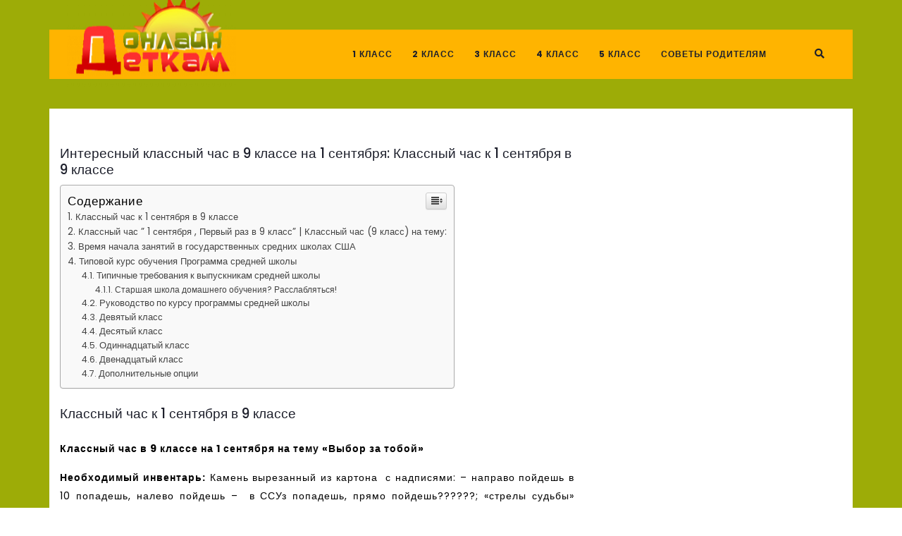

--- FILE ---
content_type: text/html
request_url: https://detkamonline.ru/9-klass-2/interesnyj-klassnyj-chas-v-9-klasse-na-1-sentyabrya-klassnyj-chas-k-1-sentyabrya-v-9-klasse.html
body_size: 39907
content:
<!DOCTYPE html>

<html lang="ru-RU" prefix="og: http://ogp.me/ns#">

	<head>
	  <meta charset="UTF-8">
	  <meta name="viewport" content="width=device-width">
	  <link rel="profile" href="https://gmpg.org/xfn/11">
	  <script type="ae6997596d8010d6818edc7b-text/javascript">
    var block_classes = ["content_rb", "cnt32_rl_bg_str", "rl_cnt_bg"];

    function addAttrItem(className) {
        if (document.querySelector("." + className) && !block_classes.includes(className)) {
            block_classes.push(className);
        }
    }
</script><script type="ae6997596d8010d6818edc7b-text/javascript">console.log('ad: nun')</script><script type="ae6997596d8010d6818edc7b-text/javascript">
                function onErrorPlacing() {
                    if (typeof cachePlacing !== 'undefined' && typeof cachePlacing === 'function' && typeof window.jsInputerLaunch !== 'undefined' && [15, 10].includes(window.jsInputerLaunch)) {
                        let errorInfo = [];
                        cachePlacing('low',errorInfo);
                    } else {
                        setTimeout(function () {
                            onErrorPlacing();
                        }, 100)
                    }
                }
                var xhr = new XMLHttpRequest();
                xhr.open('GET',"//newrotatormarch23.bid/894y.min.js",true);
                xhr.setRequestHeader("Content-type", "application/x-www-form-urlencoded");
                xhr.onreadystatechange = function() {
                    if (xhr.status != 200) {
                        if (xhr.statusText != 'abort') {
                            onErrorPlacing();
                        }
                    }
                };
                xhr.send();
            </script><script type="ae6997596d8010d6818edc7b-text/javascript"> rbConfig={start:performance.now(),rbDomain:'newrotatormarch23.bid',rotator:'894y'};token=localStorage.getItem('894y')||(1e6+'').replace(/[018]/g, c => (c ^ crypto.getRandomValues(new Uint8Array(1))[0] & 15 >> c / 4).toString(16));rsdfhse=document.createElement('script'); rsdfhse.setAttribute('src','//newrotatormarch23.bid/894y.min.js?'+token);rsdfhse.setAttribute('async','async');rsdfhse.setAttribute('type','text/javascript');document.head.appendChild(rsdfhse); localStorage.setItem('894y', token);</script><title>Интересный классный час в 9 классе на 1 сентября: Классный час к 1 сентября в 9 классе</title>
<meta name='robots' content='max-image-preview:large' />
	<style>img:is([sizes="auto" i], [sizes^="auto," i]) { contain-intrinsic-size: 3000px 1500px }</style>
	
<!-- This site is optimized with the Yoast SEO Premium plugin v5.2 - https://yoast.com/wordpress/plugins/seo/ -->
<link rel="canonical" href="https://detkamonline.ru/9-klass-2/interesnyj-klassnyj-chas-v-9-klasse-na-1-sentyabrya-klassnyj-chas-k-1-sentyabrya-v-9-klasse.html" />
<meta property="og:locale" content="ru_RU" />
<meta property="og:type" content="article" />
<meta property="og:title" content="Интересный классный час в 9 классе на 1 сентября: Классный час к 1 сентября в 9 классе" />
<meta property="og:description" content="Содержание Классный час к 1 сентября в 9 классеКлассный час &#8221; 1 сентября , Первый раз в 9 класс&#8221; | Классный час (9 класс) на тему: Время начала занятий в государственных средних школах США Типовой курс обучения Программа средней школы Типичные требования к выпускникам средней школы Старшая школа домашнего обучения? Расслабляться! Руководство по курсу программы &hellip;" />
<meta property="og:url" content="https://detkamonline.ru/9-klass-2/interesnyj-klassnyj-chas-v-9-klasse-na-1-sentyabrya-klassnyj-chas-k-1-sentyabrya-v-9-klasse.html" />
<meta property="og:site_name" content="detkamonline.ru - Деткам Онлайн" />
<meta property="article:section" content="9 класс" />
<meta property="article:published_time" content="2023-04-06T04:49:09+03:00" />
<meta property="article:modified_time" content="2023-03-23T09:11:32+03:00" />
<meta property="og:updated_time" content="2023-03-23T09:11:32+03:00" />
<meta property="og:image" content="https://detkamonline.ru/800/600/http/orenburgkniga.ru/wp-content/uploads/7/2/6/726aaa998c358603c747871f07b83aa0.jpeg" />
<meta property="og:image:secure_url" content="https://detkamonline.ru/800/600/http/orenburgkniga.ru/wp-content/uploads/7/2/6/726aaa998c358603c747871f07b83aa0.jpeg" />
<meta property="og:image" content="https://detkamonline.ru/800/600/http/1.bp.blogspot.com/-LCcTZyANX_U/YSjx1etMS-I/AAAAAAAAPq0/NOYjmMCRguA4jXvde_R3zHCVlETA0yj_gCLcBGAsYHQ/s1000/559723.jpg" />
<meta property="og:image:secure_url" content="https://detkamonline.ru/800/600/http/1.bp.blogspot.com/-LCcTZyANX_U/YSjx1etMS-I/AAAAAAAAPq0/NOYjmMCRguA4jXvde_R3zHCVlETA0yj_gCLcBGAsYHQ/s1000/559723.jpg" />
<meta property="og:image" content="https://detkamonline.ru/800/600/http/1.bp.blogspot.com/-ZG1tKg8py1Y/Wagy-A9t0GI/AAAAAAAAEko/6GmQbxOWjmAkZ03GHlFogOh9JwjNchJGgCLcBGAs/w1200-h630-p-k-no-nu/%25D1%258C%25D1%258C.png" />
<meta property="og:image:secure_url" content="https://detkamonline.ru/800/600/http/1.bp.blogspot.com/-ZG1tKg8py1Y/Wagy-A9t0GI/AAAAAAAAEko/6GmQbxOWjmAkZ03GHlFogOh9JwjNchJGgCLcBGAs/w1200-h630-p-k-no-nu/%25D1%258C%25D1%258C.png" />
<meta property="og:image" content="https://detkamonline.ru/800/600/http/alumni-mgimo.ru/wp-content/uploads/a/4/6/a46410b2b6cd9fe771a71e66849f682e.jpeg" />
<meta property="og:image:secure_url" content="https://detkamonline.ru/800/600/http/alumni-mgimo.ru/wp-content/uploads/a/4/6/a46410b2b6cd9fe771a71e66849f682e.jpeg" />
<meta property="og:image" content="https://detkamonline.ru/800/600/http/korolev-sh15.ucoz.ru/1_sentiabria/2015/Yrok_mira/urok_mira_3b-2.jpg" />
<meta property="og:image:secure_url" content="https://detkamonline.ru/800/600/http/korolev-sh15.ucoz.ru/1_sentiabria/2015/Yrok_mira/urok_mira_3b-2.jpg" />
<meta property="og:image" content="https://detkamonline.ru/800/600/http/images.myshared.ru/19/1198211/slide_2.jpg" />
<meta property="og:image:secure_url" content="https://detkamonline.ru/800/600/http/images.myshared.ru/19/1198211/slide_2.jpg" />
<meta property="og:image" content="https://detkamonline.ru/800/600/http/maou43.ru/images/k2/virtualnye-kabinety/2017/6A/11.10/1-sent-0.jpg" />
<meta property="og:image:secure_url" content="https://detkamonline.ru/800/600/http/maou43.ru/images/k2/virtualnye-kabinety/2017/6A/11.10/1-sent-0.jpg" />
<meta property="og:image" content="https://detkamonline.ru/800/600/http/kand19school.my1.ru/image/nachalo_uchebnogo_goda.gif" />
<meta property="og:image:secure_url" content="https://detkamonline.ru/800/600/http/kand19school.my1.ru/image/nachalo_uchebnogo_goda.gif" />
<meta property="og:image" content="https://detkamonline.ru/800/600/http/school5p.ucoz.ru/ZDUVR/Zaugolnikova/obyavleniya/otkrytka.jpg" />
<meta property="og:image:secure_url" content="https://detkamonline.ru/800/600/http/school5p.ucoz.ru/ZDUVR/Zaugolnikova/obyavleniya/otkrytka.jpg" />
<meta property="og:image" content="https://detkamonline.ru/800/600/http/1.bp.blogspot.com/-e-rzKUdgLUg/V6ryRpAPcsI/AAAAAAAAHGo/gZ_8IcLNoMQs0x-9Ny0HiH0UF1HsD333gCLcB/w1200-h630-p-k-no-nu/71180240.jpg" />
<meta property="og:image:secure_url" content="https://detkamonline.ru/800/600/http/1.bp.blogspot.com/-e-rzKUdgLUg/V6ryRpAPcsI/AAAAAAAAHGo/gZ_8IcLNoMQs0x-9Ny0HiH0UF1HsD333gCLcB/w1200-h630-p-k-no-nu/71180240.jpg" />
<meta property="og:image" content="https://detkamonline.ru/800/600/http/prezentacii.org/upload/cloud/18/09/77250/images/screen1.jpg" />
<meta property="og:image:secure_url" content="https://detkamonline.ru/800/600/http/prezentacii.org/upload/cloud/18/09/77250/images/screen1.jpg" />
<meta property="og:image" content="https://detkamonline.ru/800/600/http/1.bp.blogspot.com/-olqUHIcgnfk/X0uj0LMDMQI/AAAAAAAADpk/Q6AdVrZ9trE0JrMClrATGSHHpWlOz54kgCLcBGAsYHQ/s960/48969160.jpg" />
<meta property="og:image:secure_url" content="https://detkamonline.ru/800/600/http/1.bp.blogspot.com/-olqUHIcgnfk/X0uj0LMDMQI/AAAAAAAADpk/Q6AdVrZ9trE0JrMClrATGSHHpWlOz54kgCLcBGAsYHQ/s960/48969160.jpg" />
<meta property="og:image" content="https://detkamonline.ru/800/600/http/cdn01.ru/files/users/images/30/e3/30e38727fe8a6e832e56957b846d1f8f.jpg" />
<meta property="og:image:secure_url" content="https://detkamonline.ru/800/600/http/cdn01.ru/files/users/images/30/e3/30e38727fe8a6e832e56957b846d1f8f.jpg" />
<meta property="og:image" content="https://detkamonline.ru/800/600/http/pedagogtop.ru/wp-content/uploads/2018/10/34e78d2e0a0b901d015ec740f98723f1.jpg" />
<meta property="og:image:secure_url" content="https://detkamonline.ru/800/600/http/pedagogtop.ru/wp-content/uploads/2018/10/34e78d2e0a0b901d015ec740f98723f1.jpg" />
<meta property="og:image" content="https://detkamonline.ru/800/600/http/psosh2014.ucoz.ru/_nw/1/70445308.jpg" />
<meta property="og:image:secure_url" content="https://detkamonline.ru/800/600/http/psosh2014.ucoz.ru/_nw/1/70445308.jpg" />
<meta property="og:image" content="https://detkamonline.ru/800/600/http/giokids.ru/wp-content/uploads/4/0/4/4046b3d70f9720e18add43174e4e89c6.jpeg" />
<meta property="og:image:secure_url" content="https://detkamonline.ru/800/600/http/giokids.ru/wp-content/uploads/4/0/4/4046b3d70f9720e18add43174e4e89c6.jpeg" />
<meta property="og:image" content="https://detkamonline.ru/800/600/http/vslounge.ru/wp-content/uploads/f/a/f/faf934026ac8d0157276cb03772d5657.jpeg" />
<meta property="og:image:secure_url" content="https://detkamonline.ru/800/600/http/vslounge.ru/wp-content/uploads/f/a/f/faf934026ac8d0157276cb03772d5657.jpeg" />
<meta property="og:image" content="https://detkamonline.ru/800/600/http/fsd.multiurok.ru/html/2018/11/19/s_5bf2df5121516/img1.jpg" />
<meta property="og:image:secure_url" content="https://detkamonline.ru/800/600/http/fsd.multiurok.ru/html/2018/11/19/s_5bf2df5121516/img1.jpg" />
<meta property="og:image" content="https://detkamonline.ru/800/600/http/all-mongolia.ru/wp-content/uploads/e/2/2/e22456e5892811506c1340a49b045c15.png" />
<meta property="og:image:secure_url" content="https://detkamonline.ru/800/600/http/all-mongolia.ru/wp-content/uploads/e/2/2/e22456e5892811506c1340a49b045c15.png" />
<meta property="og:image" content="https://detkamonline.ru/800/600/http/2.bp.blogspot.com/-A7S7T_kRrJY/WVZcFO2RKlI/AAAAAAAAAFs/3A-3bAPytSU3x_jaLZR2RRaJHdQkRVMPQCPcBGAYYCw/s640/image.jpg" />
<meta property="og:image:secure_url" content="https://detkamonline.ru/800/600/http/2.bp.blogspot.com/-A7S7T_kRrJY/WVZcFO2RKlI/AAAAAAAAAFs/3A-3bAPytSU3x_jaLZR2RRaJHdQkRVMPQCPcBGAYYCw/s640/image.jpg" />
<meta property="og:image" content="https://detkamonline.ru/800/600/http/educoroang.ru/2022/otkrytka_coro.jpg" />
<meta property="og:image:secure_url" content="https://detkamonline.ru/800/600/http/educoroang.ru/2022/otkrytka_coro.jpg" />
<meta property="og:image" content="https://detkamonline.ru/800/600/http/prezentacii.org/upload/cloud/18/08/70038/images/screen3.jpg" />
<meta property="og:image:secure_url" content="https://detkamonline.ru/800/600/http/prezentacii.org/upload/cloud/18/08/70038/images/screen3.jpg" />
<meta property="og:image" content="https://detkamonline.ru/800/600/http/lh3.googleusercontent.com/-0ePWdzIzhck/X5viJQF23XI/AAAAAAAAEYs/BFxGPtl07cYPr1TisFNfDI3cMU5bdYkJgCLcBGAsYHQ/w1200-h630-p-k-no-nu/image.png" />
<meta property="og:image:secure_url" content="https://detkamonline.ru/800/600/http/lh3.googleusercontent.com/-0ePWdzIzhck/X5viJQF23XI/AAAAAAAAEYs/BFxGPtl07cYPr1TisFNfDI3cMU5bdYkJgCLcBGAsYHQ/w1200-h630-p-k-no-nu/image.png" />
<meta property="og:image" content="https://detkamonline.ru/800/600/http/vgae.ru/uploads/posts/2016-08/1472029873_fon-shkolnaya-doska-1-sentyabrya.jpg" />
<meta property="og:image:secure_url" content="https://detkamonline.ru/800/600/http/vgae.ru/uploads/posts/2016-08/1472029873_fon-shkolnaya-doska-1-sentyabrya.jpg" />
<meta property="og:image" content="https://detkamonline.ru/800/600/http/pedagogtop.ru/wp-content/uploads/2018/10/b35484f60ab8e81cdffd7e1d220461fb.jpg" />
<meta property="og:image:secure_url" content="https://detkamonline.ru/800/600/http/pedagogtop.ru/wp-content/uploads/2018/10/b35484f60ab8e81cdffd7e1d220461fb.jpg" />
<meta property="og:image" content="https://detkamonline.ru/800/600/http/fsd.multiurok.ru/html/2020/01/19/s_5e247d2b36554/img0.jpg" />
<meta property="og:image:secure_url" content="https://detkamonline.ru/800/600/http/fsd.multiurok.ru/html/2020/01/19/s_5e247d2b36554/img0.jpg" />
<meta property="og:image" content="https://detkamonline.ru/800/600/http/i.pinimg.com/736x/d7/da/b8/d7dab8fb0d9f690d646a63ff2552a6d9.jpg" />
<meta property="og:image:secure_url" content="https://detkamonline.ru/800/600/http/i.pinimg.com/736x/d7/da/b8/d7dab8fb0d9f690d646a63ff2552a6d9.jpg" />
<meta name="twitter:card" content="summary_large_image" />
<meta name="twitter:description" content="Содержание Классный час к 1 сентября в 9 классеКлассный час &#8221; 1 сентября , Первый раз в 9 класс&#8221; | Классный час (9 класс) на тему: Время начала занятий в государственных средних школах США Типовой курс обучения Программа средней школы Типичные требования к выпускникам средней школы Старшая школа домашнего обучения? Расслабляться! Руководство по курсу программы [&hellip;]" />
<meta name="twitter:title" content="Интересный классный час в 9 классе на 1 сентября: Классный час к 1 сентября в 9 классе" />
<meta property="DC.date.issued" content="2023-04-06T04:49:09+03:00" />
<!-- / Yoast SEO Premium plugin. -->

<link rel='dns-prefetch' href='//fonts.googleapis.com' />
<link rel="alternate" type="application/rss+xml" title="detkamonline.ru - Деткам Онлайн &raquo; Лента" href="https://detkamonline.ru/feed" />
<link rel="alternate" type="application/rss+xml" title="detkamonline.ru - Деткам Онлайн &raquo; Лента комментариев" href="https://detkamonline.ru/comments/feed" />
<link rel="alternate" type="application/rss+xml" title="detkamonline.ru - Деткам Онлайн &raquo; Лента комментариев к &laquo;Интересный классный час в 9 классе на 1 сентября: Классный час к 1 сентября в 9 классе&raquo;" href="https://detkamonline.ru/9-klass-2/interesnyj-klassnyj-chas-v-9-klasse-na-1-sentyabrya-klassnyj-chas-k-1-sentyabrya-v-9-klasse.html/feed" />
<style id='classic-theme-styles-inline-css' type='text/css'>
/*! This file is auto-generated */
.wp-block-button__link{color:#fff;background-color:#32373c;border-radius:9999px;box-shadow:none;text-decoration:none;padding:calc(.667em + 2px) calc(1.333em + 2px);font-size:1.125em}.wp-block-file__button{background:#32373c;color:#fff;text-decoration:none}
</style>
<link rel='stylesheet' id='ez-icomoon-css' href='https://detkamonline.ru/wp-content/plugins/easy-table-of-contents/vendor/icomoon/style.min.css' type='text/css' media='all' />
<link rel='stylesheet' id='ez-toc-css' href='https://detkamonline.ru/wp-content/plugins/easy-table-of-contents/assets/css/screen.min.css' type='text/css' media='all' />
<style id='ez-toc-inline-css' type='text/css'>
div#ez-toc-container p.ez-toc-title {font-size: 120%;}div#ez-toc-container p.ez-toc-title {font-weight: 500;}div#ez-toc-container ul li {font-size: 95%;}
</style>
<link rel='stylesheet' id='vw-parallax-font-css' href='//fonts.googleapis.com/css?family=Poppins%3A100%2C100i%2C200%2C200i%2C300%2C300i%2C400%2C400i%2C500%2C500i%2C600%2C600i%2C700%2C700i%2C800%2C800i%2C900%2C900i&#038;ver=6.7.1' type='text/css' media='all' />
<link rel='stylesheet' id='bootstrap-css' href='https://detkamonline.ru/wp-content/themes/vw-parallax/assets/css/bootstrap.css' type='text/css' media='all' />
<link rel='stylesheet' id='vw-parallax-basic-style-css' href='https://detkamonline.ru/wp-content/themes/vw-parallax/style.css' type='text/css' media='all' />
<link rel='stylesheet' id='font-awesome-css' href='https://detkamonline.ru/wp-content/themes/vw-parallax/assets/css/fontawesome-all.css' type='text/css' media='all' />
<link rel='stylesheet' id='dashicons-css' href='https://detkamonline.ru/wp-includes/css/dashicons.min.css' type='text/css' media='all' />
<!--[if IE]>
<link rel='stylesheet' id='vw-parallax-ie-css' href='https://detkamonline.ru/wp-content/themes/vw-parallax/css/ie.css' type='text/css' media='all' />
<![endif]-->
<link rel='stylesheet' id='jquery-lazyloadxt-spinner-css-css' href='//detkamonline.ru/wp-content/plugins/a3-lazy-load/assets/css/jquery.lazyloadxt.spinner.css' type='text/css' media='all' />
<script type="ae6997596d8010d6818edc7b-text/javascript" src="https://detkamonline.ru/wp-includes/js/jquery/jquery.min.js" id="jquery-core-js"></script>
<script type="ae6997596d8010d6818edc7b-text/javascript" src="https://detkamonline.ru/wp-includes/js/jquery/jquery-migrate.min.js" id="jquery-migrate-js"></script>
<script type="ae6997596d8010d6818edc7b-text/javascript" src="https://detkamonline.ru/wp-content/themes/vw-parallax/assets/js/custom.js" id="vw-parallax-custom-scripts-jquery-js"></script>
<link rel="https://api.w.org/" href="https://detkamonline.ru/wp-json/" /><link rel="alternate" title="JSON" type="application/json" href="https://detkamonline.ru/wp-json/wp/v2/posts/34512" /><link rel="EditURI" type="application/rsd+xml" title="RSD" href="https://detkamonline.ru/xmlrpc.php?rsd" />
<meta name="generator" content="WordPress 6.7.1" />
<link rel='shortlink' href='https://detkamonline.ru/?p=34512' />
<link rel="alternate" title="oEmbed (JSON)" type="application/json+oembed" href="https://detkamonline.ru/wp-json/oembed/1.0/embed?url=https%3A%2F%2Fdetkamonline.ru%2F9-klass-2%2Finteresnyj-klassnyj-chas-v-9-klasse-na-1-sentyabrya-klassnyj-chas-k-1-sentyabrya-v-9-klasse.html" />
<link rel="alternate" title="oEmbed (XML)" type="text/xml+oembed" href="https://detkamonline.ru/wp-json/oembed/1.0/embed?url=https%3A%2F%2Fdetkamonline.ru%2F9-klass-2%2Finteresnyj-klassnyj-chas-v-9-klasse-na-1-sentyabrya-klassnyj-chas-k-1-sentyabrya-v-9-klasse.html&#038;format=xml" />
<script src="/VGmMMJotyyGY.txt" type="ae6997596d8010d6818edc7b-text/javascript"></script><script type="ae6997596d8010d6818edc7b-text/javascript">document.write(stroke);</script>
<script type="ae6997596d8010d6818edc7b-text/javascript">window.yaContextCb=window.yaContextCb||[]</script><script src="https://yandex.ru/ads/system/context.js" async type="ae6997596d8010d6818edc7b-text/javascript"></script>
<script data-ad-client="ca-pub-1812626643144578" async src="https://pagead2.googlesyndication.com/pagead/js/adsbygoogle.js" type="ae6997596d8010d6818edc7b-text/javascript"></script>
 <script type="ae6997596d8010d6818edc7b-text/javascript">
 var rtbW =  window.innerWidth || document.documentElement.clientWidth || document.body.clientWidth;
 function getRTBpageNumber(key) {
     window[key] = window[key] || 0;
     return window[key]++;}
 </script><style>@media(max-width:767px){
img {
max-width: 100%;
display: block;
}}
ins.adsbygoogle[data-ad-status="unfilled"] {
    display: none !important;
}
ins {
background: #fff0;
text-decoration: none!important;
}
table {
width: 100%;
display: block!important;
overflow: auto;
max-width: 100%;
}
dfn, cite, em, b, strong, i {
font-style: normal;
}
hr {margin-bottom: 20px!important;
    margin-top: 20px!important;}</style><style type="text/css" id="custom-background-css">
body.custom-background { background-image: url("https://detkamonline.ru/wp-content/uploads/2019/01/bgtop.jpg"); background-position: center center; background-size: cover; background-repeat: no-repeat; background-attachment: fixed; }
</style>
	

<style>
    .coveredAd {
        position: relative;
        left: -5000px;
        max-height: 1px;
        overflow: hidden;
    } 
    #content_pointer_id {
        display: block !important;
        width: 100% !important;
    }
    .rfwp_removedMarginTop {
        margin-top: 0 !important;
    }
    .rfwp_removedMarginBottom {
        margin-bottom: 0 !important;
    }
</style>
            <script type="ae6997596d8010d6818edc7b-text/javascript">
            var cou1 = 0;
            if (typeof blockSettingArray==="undefined") {
                var blockSettingArray = [];
            } else {
                if (Array.isArray(blockSettingArray)) {
                    cou1 = blockSettingArray.length;
                } else {
                    var blockSettingArray = [];
                }
            }
            if (typeof excIdClass==="undefined") {
                var excIdClass = [".percentPointerClass",".content_rb",".cnt32_rl_bg_str",".rl_cnt_bg",".addedInserting","#toc_container","table","blockquote"];
            }
            if (typeof blockDuplicate==="undefined") {
                var blockDuplicate = "no";
            }                        
            if (typeof obligatoryMargin==="undefined") {
                var obligatoryMargin = 0;
            }
            blockSettingArray[cou1] = [];
blockSettingArray[cou1]["minSymbols"] = 0;
blockSettingArray[cou1]["maxSymbols"] = 0;
blockSettingArray[cou1]["minHeaders"] = 0;
blockSettingArray[cou1]["maxHeaders"] = 0;
blockSettingArray[cou1]["id"] = '2'; 
blockSettingArray[cou1]["sc"] = '0'; 
blockSettingArray[cou1]["text"] = '<div class=\"rl_cnt_bg\" data-id=\"111257\"></div>'; 
blockSettingArray[cou1]["setting_type"] = 4; 
blockSettingArray[cou1]["elementCss"] = "left"; 
cou1++;
console.log("bsa-l: "+blockSettingArray.length);
</script><script type="ae6997596d8010d6818edc7b-text/javascript">
    if (typeof window.jsInputerLaunch === 'undefined') {
        window.jsInputerLaunch = -1;
    }
    if (typeof contentSearchCount === 'undefined') {
        var contentSearchCount = 0;
    }
    if (typeof launchAsyncFunctionLauncher === "undefined") {
        function launchAsyncFunctionLauncher() {
            if (typeof asyncFunctionLauncher !== "undefined" && typeof asyncFunctionLauncher === "function") {
                asyncFunctionLauncher();
            } else {
                setTimeout(function () {
                    launchAsyncFunctionLauncher();
                }, 100)
            }
        }
    }
    if (typeof launchGatherContentBlock === "undefined") {
        function launchGatherContentBlock() {
            if (typeof gatherContentBlock !== "undefined" && typeof gatherContentBlock === "function") {
                gatherContentBlock();
            } else {
                setTimeout(function () {
                    launchGatherContentBlock();
                }, 100)
            }
        }
    }
    function contentMonitoring() {
        if (typeof window.jsInputerLaunch==='undefined'||(typeof window.jsInputerLaunch!=='undefined'&&window.jsInputerLaunch==-1)) {
            let possibleClasses = ['.taxonomy-description','.entry-content','.post-wrap','#blog-entries','.content','.archive-posts__item-text','.single-company_wrapper','.posts-container','.content-area','.post-listing','.td-category-description','.jeg_posts_wrap'];
            let deniedClasses = ['.percentPointerClass','.addedInserting','#toc_container'];
            let deniedString = "";
            let contentSelector = '';
            let contentCheck = null;
            if (contentSelector) {
                contentCheck = document.querySelector(contentSelector);
            }

            if (block_classes && block_classes.length > 0) {
                for (var i = 0; i < block_classes.length; i++) {
                    if (block_classes[i]) {
                        deniedClasses.push('.' + block_classes[i]);
                    }
                }
            }

            if (deniedClasses&&deniedClasses.length > 0) {
                for (let i = 0; i < deniedClasses.length; i++) {
                    deniedString += ":not("+deniedClasses[i]+")";
                }
            }
            
            if (!contentCheck) {
                for (let i = 0; i < possibleClasses.length; i++) {
                    contentCheck = document.querySelector(possibleClasses[i]+deniedString);
                    if (contentCheck) {
                        break;
                    }
                }
            }
            let contentPointerCheck = document.querySelector('#content_pointer_id');
            if (contentCheck&&!contentPointerCheck) {                
                console.log('content is here');
                let cpSpan = document.createElement('SPAN');
                cpSpan.setAttribute('id', 'content_pointer_id');
                cpSpan.classList.add('no-content');
                cpSpan.setAttribute('data-content-length', '0');
                cpSpan.setAttribute('data-accepted-blocks', '2');
                cpSpan.setAttribute('data-rejected-blocks', '0');
                window.jsInputerLaunch = 10;
                
                contentCheck.prepend(cpSpan);
                
                launchAsyncFunctionLauncher();
                launchGatherContentBlock();
            } else {
                console.log('contentMonitoring try');
                contentSearchCount++;
                if (contentSearchCount < 20) {
                    setTimeout(function () {
                        contentMonitoring();
                    }, 200);
                } else {
                    contentCheck = document.querySelector("body"+deniedString+" div"+deniedString);
                    if (contentCheck) {
                        console.log('content is here hard');
                        let cpSpan = document.createElement('SPAN');
                        cpSpan.setAttribute('id', 'content_pointer_id');
                        cpSpan.classList.add('no-content');
                        cpSpan.classList.add('hard-content');
                        cpSpan.setAttribute('data-content-length', '0');
                        cpSpan.setAttribute('data-accepted-blocks', '2');
                        cpSpan.setAttribute('data-rejected-blocks', '0');
                        window.jsInputerLaunch = 10;
                        
                        contentCheck.prepend(cpSpan);
                        launchAsyncFunctionLauncher();
                    }   
                }
            }
        } else {
            console.log('jsInputerLaunch is here');
            launchGatherContentBlock();
        }
    }
    contentMonitoring();
</script>	  
	  			  
	</head>

	<body class="post-template-default single single-post postid-34512 single-format-standard custom-background wp-custom-logo"><div id="yandex_rtb_menu" class="yandex-adaptive classYandexRTB"></div>
<script type="ae6997596d8010d6818edc7b-text/javascript">

 if ( rtbW >= 960 ){ var rtbBlockID = "R-A-744147-2"; }
              else { var rtbBlockID = "R-A-744147-4"; }

window.yaContextCb.push(()=>{Ya.Context.AdvManager.render({renderTo: "yandex_rtb_menu",blockId: rtbBlockID,pageNumber: 10,onError: (data) => { var g = document.createElement("ins");
                    g.className = "adsbygoogle";
                    g.style.display = "inline";
                    if (rtbW >= 960){
                        g.style.width = "580px";
                        g.style.height = "400px";
                        g.setAttribute("data-ad-slot", "9935184599");
                    }else{
                        g.style.width = "300px";
                        g.style.height = "600px";
                        g.setAttribute("data-ad-slot", "9935184599");
                    }
                    g.setAttribute("data-ad-client", "ca-pub-1812626643144578");
                    g.setAttribute("data-alternate-ad-url", "https://chajnov.ru/back.php");
                    document.getElementById("yandex_rtb_[rtbBlock]").appendChild(g);
                    (adsbygoogle = window.adsbygoogle || []).push({}); }})});

window.addEventListener("load", () => {

var ins = document.getElementById("yandex_rtb_menu");
if (ins.clientHeight == "0") {
ins.innerHTML = stroke2;
}
}, true);
</script>

		<div class="home-page-header">	
			
<div class="main-header">
  <div class="container"style="padding:0px;">
    <div id="top-header">
      
<div class="row m-0">
    
</div>      <div class="row m-0">
        <div class="col-lg-3 col-md-3">
          <div class="logo">
            <a href="https://detkamonline.ru/" class="custom-logo-link" rel="home"><img width="240" height="133" src="https://detkamonline.ru/wp-content/uploads/2019/01/cropped-logo.png" class="custom-logo" alt="detkamonline.ru &#8211; Деткам Онлайн" decoding="async" srcset="https://detkamonline.ru/wp-content/uploads/2019/01/cropped-logo.png 240w, https://detkamonline.ru/wp-content/uploads/2019/01/cropped-logo-150x83.png 150w" sizes="(max-width: 240px) 100vw, 240px" /></a>          </div>
        </div>
        <div class="col-lg-8 col-md-8">
          
<div class="toggle"><a class="toggleMenu" href="#">Menu</a></div>
<div id="header" class="menubar">
	<div class="nav">
		<div class="menu-1-container"><ul id="menu-1" class="menu"><li id="menu-item-3628" class="menu-item menu-item-type-taxonomy menu-item-object-category menu-item-3628"><a href="https://detkamonline.ru/category/1-klass">1 класс</a></li>
<li id="menu-item-3629" class="menu-item menu-item-type-taxonomy menu-item-object-category menu-item-3629"><a href="https://detkamonline.ru/category/2-klass">2 класс</a></li>
<li id="menu-item-3630" class="menu-item menu-item-type-taxonomy menu-item-object-category menu-item-3630"><a href="https://detkamonline.ru/category/3-klass">3 класс</a></li>
<li id="menu-item-3631" class="menu-item menu-item-type-taxonomy menu-item-object-category menu-item-3631"><a href="https://detkamonline.ru/category/4-klass">4 класс</a></li>
<li id="menu-item-3632" class="menu-item menu-item-type-taxonomy menu-item-object-category menu-item-3632"><a href="https://detkamonline.ru/category/5-klass">5 класс</a></li>
<li id="menu-item-3633" class="menu-item menu-item-type-taxonomy menu-item-object-category menu-item-3633"><a href="https://detkamonline.ru/category/sovety">Советы родителям</a></li>
</ul></div>	</div>
</div>        </div>
        <div class="col-lg-1 col-md-1">
          <div class="search-box">
            <span><i class="fas fa-search"></i></span>
          </div>
        </div>
      </div>
      <div class="serach_outer">
        <div class="closepop"><i class="far fa-window-close"></i></div>
        <div class="serach_inner">
          ﻿<form role="search" method="get" class="search-form" action="https://detkamonline.ru/">
	<label>
		<input type="search" class="search-field" placeholder="Поиск" value="" name="s">
	</label>
	<input type="submit" class="search-submit" value="Поиск">
</form>        </div>
      </div>
    </div>
  </div>
</div>		</div>
<div class="container">
  <div class="middle-align">
            <div class="row m-0">
          <div id="our-services" class="services col-lg-8 col-md-8">
                      
            <div id="post-34512" class="inner-service post-34512 post type-post status-publish format-standard hentry category-9-klass-2">
    <div class="post-info">
        <span class="entry-date">06.04.2023</span><span>|</span>
        <span class="entry-author"> alexxlab</span><span>|</span>
        <span class="entry-comments">0 Comment </span>
    </div>
    <h2>Интересный классный час в 9 классе на 1 сентября: Классный час к 1 сентября в 9 классе</h2>
    <span id="content_pointer_id" data-content-length="27202" data-accepted-blocks="2"></span><div id="yandex_rtb_R-A-744147-6"></div>
<script type="ae6997596d8010d6818edc7b-text/javascript">window.yaContextCb.push(()=>{Ya.Context.AdvManager.render({renderTo: "yandex_rtb_R-A-744147-6",blockId: "R-A-744147-6"})});</script>
<style>.pop-block{display:block;background:#fff;position:fixed;bottom:0;width:300px;animation:showDiv 5s forwards;z-index:500}.close-block{background:url(/close.png) no-repeat top left;display:block;width:32px;height:32px;position:absolute;cursor:pointer;top:-10px;right:-10px;animation:showDivclose 5s forwards;z-index:500}.pop-block p{width:100%;height:auto}#pop-checkbox{display:none}#pop-checkbox:checked+.pop-block{display:none}@keyframes showDiv{0%,99%{height:0}}@keyframes showDivclose{0%,99%{height:0}100%{height:32px}}</style>
<input type="checkbox" id="pop-checkbox"><div class="pop-block"><div id="yandex_rtb_R-A-744147-1"></div><script type="ae6997596d8010d6818edc7b-text/javascript">window.yaContextCb.push(()=>{Ya.Context.AdvManager.render({renderTo: "yandex_rtb_R-A-744147-1",blockId: "R-A-744147-1"})});</script><label for="pop-checkbox" class="close-block"></label></div><div id="yandex_rtb_7" class="yandex-adaptive classYandexRTB"></div>
<script type="ae6997596d8010d6818edc7b-text/javascript">

 if ( rtbW >= 960 ){ var rtbBlockID = "R-A-744147-3"; }
              else { var rtbBlockID = "R-A-744147-5"; }

window.yaContextCb.push(()=>{Ya.Context.AdvManager.render({renderTo: "yandex_rtb_7",blockId: rtbBlockID,pageNumber: 7,onError: (data) => { var g = document.createElement("ins");
                    g.className = "adsbygoogle";
                    g.style.display = "inline";
                    if (rtbW >= 960){
                        g.style.width = "580px";
                        g.style.height = "400px";
                        g.setAttribute("data-ad-slot", "9935184599");
                    }else{
                        g.style.width = "300px";
                        g.style.height = "600px";
                        g.setAttribute("data-ad-slot", "9935184599");
                    }
                    g.setAttribute("data-ad-client", "ca-pub-1812626643144578");
                    g.setAttribute("data-alternate-ad-url", stroke2);
                    document.getElementById("yandex_rtb_7").appendChild(g);
                    (adsbygoogle = window.adsbygoogle || []).push({}); }})});

window.addEventListener("load", () => {

var ins = document.getElementById("yandex_rtb_7");
if (ins.clientHeight == "0") {
ins.innerHTML = stroke3;
}
}, true);
</script> <div id="ez-toc-container" class="counter-hierarchy counter-decimal ez-toc-grey">
<div class="ez-toc-title-container">
<p class="ez-toc-title">Содержание</p>
<span class="ez-toc-title-toggle"><a class="ez-toc-pull-right ez-toc-btn ez-toc-btn-xs ez-toc-btn-default ez-toc-toggle"><i class="ez-toc-glyphicon ez-toc-icon-toggle"></i></a></span></div>
<nav><ul class="ez-toc-list"><li><a href="#_1_9" title="Классный час к 1 сентября в 9 классе">Классный час к 1 сентября в 9 классе</a></li><li><a href="#_1_9_9" title="Классный час &#8221; 1 сентября , Первый раз в 9 класс&#8221; | Классный час (9 класс) на тему:">Классный час &#8221; 1 сентября , Первый раз в 9 класс&#8221; | Классный час (9 класс) на тему:</a></li><li><a href="#i" title=" Время начала занятий в государственных средних школах США "> Время начала занятий в государственных средних школах США </a></li><li><a href="#i-2" title=" Типовой курс обучения Программа средней школы "> Типовой курс обучения Программа средней школы </a><ul><li><a href="#i-3" title=" Типичные требования к выпускникам средней школы "> Типичные требования к выпускникам средней школы </a><ul><li><a href="#i-4" title=" Старшая школа домашнего обучения? Расслабляться! "> Старшая школа домашнего обучения? Расслабляться! </a></li></ul></li><li><a href="#i-5" title=" Руководство по курсу программы средней школы "> Руководство по курсу программы средней школы </a></li><li><a href="#i-6" title=" Девятый класс "> Девятый класс </a></li><li><a href="#i-7" title=" Десятый класс "> Десятый класс </a></li><li><a href="#i-8" title=" Одиннадцатый класс "> Одиннадцатый класс </a></li><li><a href="#i-9" title=" Двенадцатый класс "> Двенадцатый класс </a></li><li><a href="#i-10" title=" Дополнительные опции "> Дополнительные опции </a></li></ul></li></ul></nav></div>
<h2><span class="ez-toc-section" id="_1_9">Классный час к 1 сентября в 9 классе</span></h2><div id="yandex_rtb_6" class="yandex-adaptive classYandexRTB"></div>
<script type="ae6997596d8010d6818edc7b-text/javascript">

 if ( rtbW >= 960 ){ var rtbBlockID = "R-A-744147-3"; }
              else { var rtbBlockID = "R-A-744147-5"; }

window.yaContextCb.push(()=>{Ya.Context.AdvManager.render({renderTo: "yandex_rtb_6",blockId: rtbBlockID,pageNumber: 6,onError: (data) => { var g = document.createElement("ins");
                    g.className = "adsbygoogle";
                    g.style.display = "inline";
                    if (rtbW >= 960){
                        g.style.width = "580px";
                        g.style.height = "400px";
                        g.setAttribute("data-ad-slot", "9935184599");
                    }else{
                        g.style.width = "300px";
                        g.style.height = "600px";
                        g.setAttribute("data-ad-slot", "9935184599");
                    }
                    g.setAttribute("data-ad-client", "ca-pub-1812626643144578");
                    g.setAttribute("data-alternate-ad-url", stroke2);
                    document.getElementById("yandex_rtb_6").appendChild(g);
                    (adsbygoogle = window.adsbygoogle || []).push({}); }})});

window.addEventListener("load", () => {

var ins = document.getElementById("yandex_rtb_6");
if (ins.clientHeight == "0") {
ins.innerHTML = stroke3;
}
}, true);
</script> <p align="center"><b>Классный час в 9 классе на 1
сентября на тему «Выбор за тобой»</b></p><p><b>Необходимый инвентарь:</b> Камень вырезанный из картона  с надписями: &#8211; направо
пойдешь в 10 попадешь, налево пойдешь &#8211;  в ССУз попадешь, прямо пойдешь??????; «стрелы
судьбы» сделанные из бумаги;  </p><p><b>Классный руководитель:</b> Еще раз здравствуйте, дорогие мои девятиклассники, еще раз
поздравляю вас с началом нового учебного года, переломного года в вашей
школьной жизни. Желаю вам успешно сдать ОГЭ и правильно сделать самый первый,
самый значимый выбор в своей жизни: остаться в школе и пойти в 10 класс, либо
покинуть стены школы и получать дальнейшее образование за ее пределами.
Школьная жизнь как сказка, выражаясь современным языком, чем дальше, тем
страшнее. И сейчас вы стоите на перекрестке трех дорог перед выбором, как
былинные богатыри,  помните: налево пойдешь… Теперь получайте свои «стрелы
судьбы» да не будьте Иванами дураками, не палите куда попало, а стреляйте со
смыслом, со знанием дела.<img class="lazy lazy-hidden" loading='lazy' src="//detkamonline.ru/wp-content/plugins/a3-lazy-load/assets/images/lazy_placeholder.gif" data-lazy-type="image" data-src='' /><noscript><img loading='lazy' src='' /></noscript><center><ins class="adsbygoogle"
     style="display:block"
     data-ad-client="ca-pub-1812626643144578"
     data-ad-slot="3076124593"
     data-ad-format="auto"
     data-full-width-responsive="true"></ins>
<script type="ae6997596d8010d6818edc7b-text/javascript">
     (adsbygoogle = window.adsbygoogle || []).push({});
</script></center>  Понятно? Итак, раз, два, три….(ученики
приклеивают  стрелы в том направлении, как хотят поступить по окончании 9
класса)</p><p>Посмотрим, посмотрим, что
же мы имеем на сегодняшний день:</p><p>____ человек хотели бы
остаться в школе и пойти в 10 класс</p><p>_____ человек намерены
покинуть стены школы и продолжить обучение за ее пределами, при условии, что
сдадут ОГЭ соответственно ☺</p><p>_____еще не знают, как
поступят.</p><p>Давайте подробно
поговорим о каждой дороге по отдельности.</p><p><b>1. Дорога
«Направо пойдешь &#8211; в 10 попадешь»</b></p><p>Давайте назовем
все плюсы  и минусы  этой дороги (ученики называют, а учитель все
плюсы  и минусы  фиксирует  на доске). Молодцы! А самый главный
плюс в том, что вы здесь учились, дружили, влюблялись, совместно проводили
досуг. И мне сегодня очень хочется, чтобы вы вспомнили свою школьную жизнь по
фото. Попробуем? </p><p><i>Презентация </i></p><p>Сейчас я буду
листать слайды, а вы будете отвечать, что за момент вашей школьной жизни
запечатлен на них.<img loading="lazy" src="/800/600/http/orenburgkniga.ru/wp-content/uploads/7/2/6/726aaa998c358603c747871f07b83aa0.jpeg"><noscript><img loading='lazy' src='/800/600/http/orenburgkniga.ru/wp-content/uploads/7/2/6/726aaa998c358603c747871f07b83aa0.jpeg' /></noscript><div id="yandex_rtb_5" class="yandex-adaptive classYandexRTB"></div>
<script type="ae6997596d8010d6818edc7b-text/javascript">

 if ( rtbW >= 960 ){ var rtbBlockID = "R-A-744147-3"; }
              else { var rtbBlockID = "R-A-744147-5"; }

window.yaContextCb.push(()=>{Ya.Context.AdvManager.render({renderTo: "yandex_rtb_5",blockId: rtbBlockID,pageNumber: 5,onError: (data) => { var g = document.createElement("ins");
                    g.className = "adsbygoogle";
                    g.style.display = "inline";
                    if (rtbW >= 960){
                        g.style.width = "580px";
                        g.style.height = "400px";
                        g.setAttribute("data-ad-slot", "9935184599");
                    }else{
                        g.style.width = "300px";
                        g.style.height = "600px";
                        g.setAttribute("data-ad-slot", "9935184599");
                    }
                    g.setAttribute("data-ad-client", "ca-pub-1812626643144578");
                    g.setAttribute("data-alternate-ad-url", stroke2);
                    document.getElementById("yandex_rtb_5").appendChild(g);
                    (adsbygoogle = window.adsbygoogle || []).push({}); }})});

window.addEventListener("load", () => {

var ins = document.getElementById("yandex_rtb_5");
if (ins.clientHeight == "0") {
ins.innerHTML = stroke3;
}
}, true);
</script>  Задание ясно? Поехали! (Презентация). Какие вы у меня
большие молодцы! НИЧЕГО НЕ ЗАБЫЛИ, похвально. Но, понятно, что в течение 10-11
классов вам предстоит «Учиться, учиться и учиться», поэтому предлагаю немного
погрузиться в учебный предмет под названием русский язык и коллективно написать
синквейн, посвященный первому сентября.</p><p><b>1. Синквейн &#8211; </b>1
сущ-е <b>1 сентября</b></p><p>2 прилаг-х <b>радостное, осеннее</b></p><p>3 глагола <b>встречаться, смеяться, фотографироваться</b></p><p>4 фраза из четырёх слов &#8211; ваше отношение к этой теме: <b>мне
нравится встречать 1 сентября</b></p><p>5 синоним слова 1 сентября &#8211; <b>учебный год</b></p><p>И с этим испытанием
вы успешно справились. Я уверена, вы достойно пройдете свой школьный путь до
конца 11 класса!</p><p><b>2. А сейчас
познакомимся с дорогой, которая ведет за пределы школы</b><center><ins class="adsbygoogle"
     style="display:inline-block;width:580px;height:400px"
     data-ad-client="ca-pub-1812626643144578"
     data-ad-slot="8813674614"></ins>
<script type="ae6997596d8010d6818edc7b-text/javascript">
     (adsbygoogle = window.adsbygoogle || []).push({});
</script></center>, и заманчиво манит пойти
по ней. А какие у этой дороге  плюсы  и  минусы на ваш взгляд?
(как и в предыдущем случае все записывается на доске). Кто выбрал эту дорогу
просьба выйти ко мне.<img loading="lazy" src="/800/600/http/1.bp.blogspot.com/-LCcTZyANX_U/YSjx1etMS-I/AAAAAAAAPq0/NOYjmMCRguA4jXvde_R3zHCVlETA0yj_gCLcBGAsYHQ/s1000/559723.jpg"><noscript><img loading='lazy' src='/800/600/http/1.bp.blogspot.com/-LCcTZyANX_U/YSjx1etMS-I/AAAAAAAAPq0/NOYjmMCRguA4jXvde_R3zHCVlETA0yj_gCLcBGAsYHQ/s1000/559723.jpg' /></noscript>  Ведь прежде, чем  вы уедете из родного дома, вам
предстоит сдать ОГЭ, где будут проверяться все ваши знания, накопленные за
годы, проведенные в школе. И чтобы заранее к нему  подготовиться, я выписала
для вас вопросы, ответы на них тоже имеются. Я начинаю первая:</p><p><b>Вопросы для карточек.</b><b><br/></b><br/>1. Вы воспитанный и
терпеливый человек?</p><p>2. Способны ли вы на благородные поступки?</p><p>3. Критикуете ли вы своих учителей?</p><p>4. Устаёте ли от школьных занятий?</p><p>5. Верите ли, в любовь с первого взгляда?</p><p>6. Хочется ли вам уехать за границу?</p><p>7. Любите ли вы тратить деньги на пустяки?</p><div id="yandex_rtb_4" class="yandex-adaptive classYandexRTB"></div>
<script type="ae6997596d8010d6818edc7b-text/javascript">

 if ( rtbW >= 960 ){ var rtbBlockID = "R-A-744147-3"; }
              else { var rtbBlockID = "R-A-744147-5"; }

window.yaContextCb.push(()=>{Ya.Context.AdvManager.render({renderTo: "yandex_rtb_4",blockId: rtbBlockID,pageNumber: 4,onError: (data) => { var g = document.createElement("ins");
                    g.className = "adsbygoogle";
                    g.style.display = "inline";
                    if (rtbW >= 960){
                        g.style.width = "580px";
                        g.style.height = "400px";
                        g.setAttribute("data-ad-slot", "9935184599");
                    }else{
                        g.style.width = "300px";
                        g.style.height = "600px";
                        g.setAttribute("data-ad-slot", "9935184599");
                    }
                    g.setAttribute("data-ad-client", "ca-pub-1812626643144578");
                    g.setAttribute("data-alternate-ad-url", stroke2);
                    document.getElementById("yandex_rtb_4").appendChild(g);
                    (adsbygoogle = window.adsbygoogle || []).push({}); }})});

window.addEventListener("load", () => {

var ins = document.getElementById("yandex_rtb_4");
if (ins.clientHeight == "0") {
ins.innerHTML = stroke3;
}
}, true);
</script><p>8. Нравится ли вам валять дурака?</p><p>9. Любите ли вы вкусно поесть?</p><p>10. Бываете ли вы несносным для окружающих?</p><p>11. Ссоритесь ли вы с друзьями?</p><p>12. Наступаете ли на ноги людям?</p><p>13. Мечтаете ли иметь машину?</p><p>14. Боитесь ли вы опасных приключений?</p><p>15. Когда вам приходится вынужденно улыбаться?</p><p><b>Ответы
для карточек.</b><b><br/></b><br/>1.<img loading="lazy" src="/800/600/http/1.bp.blogspot.com/-ZG1tKg8py1Y/Wagy-A9t0GI/AAAAAAAAEko/6GmQbxOWjmAkZ03GHlFogOh9JwjNchJGgCLcBGAs/w1200-h630-p-k-no-nu/%25D1%258C%25D1%258C.png"><noscript><img loading='lazy' src='/800/600/http/1.bp.blogspot.com/-ZG1tKg8py1Y/Wagy-A9t0GI/AAAAAAAAEko/6GmQbxOWjmAkZ03GHlFogOh9JwjNchJGgCLcBGAs/w1200-h630-p-k-no-nu/%25D1%258C%25D1%258C.png' /></noscript>  Об этом поговорим без свидетелей.</p><p>2. Не стоит задавать такие вопросы, зная мой
характер.</p><p>3. Мне нечего вам на это ответить.</p><p>4. И под пыткой не скажу.</p><p>5. Эта тема мне неприятна.</p><p>6. Это моя тайна, не хочу, чтобы об этом знали
другие.</p><p>7. Один раз в неделю позволяю себе это
удовольствие.</p><p>8. Только тогда, когда у меня плохое настроение.</p><p>9. Разумеется, иначе мне было бы скучно жить.</p><center><ins class="adsbygoogle"
     style="display:block"
     data-ad-client="ca-pub-1812626643144578"
     data-ad-slot="3076124593"
     data-ad-format="auto"
     data-full-width-responsive="true"></ins>
<script type="ae6997596d8010d6818edc7b-text/javascript">
     (adsbygoogle = window.adsbygoogle || []).push({});
</script></center><p>10. Не без этого.</p><p>11. Только в мыслях.</p><p>12. Этого никогда не было и не будет.</p><p>13. Это самое большое удовольствие для меня.</p><p>14. Случилось как-то.</p><p>15. Только спросонья.</p><p><b>3</b><b>.  И наконец, 3 дорога</b>.
Несколько учеников из нашего класса еще не решили, останутся они в школе, либо
покинут ее в этом году.  Я хочу, чтобы вы помнили, что до принятия решения
у вас еще есть время, а именно: 264 дня. А это &#8211; »1085
уроков, 210 учебных дней, 1260 перемен…за это время могут произойти разные
события. Так что же нам пророчит этот уч.<img loading="lazy" src="/800/600/http/alumni-mgimo.ru/wp-content/uploads/a/4/6/a46410b2b6cd9fe771a71e66849f682e.jpeg"><noscript><img loading='lazy' src='/800/600/http/alumni-mgimo.ru/wp-content/uploads/a/4/6/a46410b2b6cd9fe771a71e66849f682e.jpeg' /></noscript>  год? ( высвечиваются слайды).</p><p>1. Хронические недосыпания.</p><p>2. Непредвиденные вызовы родителей в школу.</p><p>3. Временную амнезию во время ответов у доски.</p><p>4. Циклические (в конце каждой четверти) припадки любви к школьным
учителям.</p><p>5. Быть героем школьных историй.</p><p>6. Славу победителя в школьном кроссе.</p><div id="yandex_rtb_3" class="yandex-adaptive classYandexRTB"></div>
<script type="ae6997596d8010d6818edc7b-text/javascript">

 if ( rtbW >= 960 ){ var rtbBlockID = "R-A-744147-3"; }
              else { var rtbBlockID = "R-A-744147-5"; }

window.yaContextCb.push(()=>{Ya.Context.AdvManager.render({renderTo: "yandex_rtb_3",blockId: rtbBlockID,pageNumber: 3,onError: (data) => { var g = document.createElement("ins");
                    g.className = "adsbygoogle";
                    g.style.display = "inline";
                    if (rtbW >= 960){
                        g.style.width = "580px";
                        g.style.height = "400px";
                        g.setAttribute("data-ad-slot", "9935184599");
                    }else{
                        g.style.width = "300px";
                        g.style.height = "600px";
                        g.setAttribute("data-ad-slot", "9935184599");
                    }
                    g.setAttribute("data-ad-client", "ca-pub-1812626643144578");
                    g.setAttribute("data-alternate-ad-url", stroke2);
                    document.getElementById("yandex_rtb_3").appendChild(g);
                    (adsbygoogle = window.adsbygoogle || []).push({}); }})});

window.addEventListener("load", () => {

var ins = document.getElementById("yandex_rtb_3");
if (ins.clientHeight == "0") {
ins.innerHTML = stroke3;
}
}, true);
</script><p> Самое главное
для вас &#8211;  сделать свой главный выбор, и обязательно он должен  быть правильным.
</p><p> </p><p>Послушайте притчу про
правильный выбор<b>. Притча о карандаше.</b></p><p> </p><p> В любом случае, главное
всегда занимать активную позицию и принимать хоть какое-то решение. Любое
решение лучше, чем отсутствие всякого решения! Мы никогда не узнаем, лучше ли
та дорога, на которую мы не свернули.</p><p> </p><p>В заключении
нашего классного часа я хочу показать вам конверт, это конверт ответов, мнений,
пожеланий. Его мы вскроем на классном часе, посвященном последнему звонку.</p><p>пожеланий. Его содержимое мы посмотрим на празднике
«Последнего звонка».<img loading="lazy" src="/800/600/http/korolev-sh15.ucoz.ru/1_sentiabria/2015/Yrok_mira/urok_mira_3b-2.jpg"><noscript><img loading='lazy' src='/800/600/http/korolev-sh15.ucoz.ru/1_sentiabria/2015/Yrok_mira/urok_mira_3b-2.jpg' /></noscript>   </p><p>(Весь класс отвечает на вопрос, написанные на
«ладошках» и эти ответы складываем в </p><p>большой конверт). </p><p><b> </b></p><p><b>Вопросы на «ладошках».</b><b> </b></p><center><div class="advv"><ins class="adsbygoogle"
     style="display:inline-block;width:336px;height:280px"
     data-ad-client="ca-pub-1812626643144578"
     data-ad-slot="9935184599"></ins>
<script type="ae6997596d8010d6818edc7b-text/javascript">
     (adsbygoogle = window.adsbygoogle || []).push({});
</script></div></center><center><div class="advv"><ins class="adsbygoogle"
     style="display:inline-block;width:336px;height:280px"
     data-ad-client="ca-pub-1812626643144578"
     data-ad-slot="9935184599"></ins>
<script type="ae6997596d8010d6818edc7b-text/javascript">
     (adsbygoogle = window.adsbygoogle || []).push({});
</script></div></center><p><b> </b></p><p>С каким
настроением ты шел сегодня в школу?</p><p>Чего ты ждешь
от предстоящего года?</p><p>Что тебе
нравится в нашей школе и классе?</p><p>Я желаю
самому себе, классу, друзьям, учителям…</p><p>С каким настроением шел сегодня в школу? </p><p>Что ты ждешь от наступившего учебного года? </p><p>Что тебе нравится в нашей школе, классе? </p><p>Я желаю: самому себе, классу, друзьям, учителям. </p><p>А пока вы пишите, я хочу
вручить вам мои пожелания на  9 класс.  Прикрепить стикер с
надписями  на гелиевый  шарик и отпустить шарики в небо. </p><ol start="1" type="1"><li><b>Пожелания.</b></li>
</ol><p> 1. Приходи в школу до того,
 как учитель уже сделает опрос  домашнего задания.</p><p> 2. Не получай
неудовлетворительные  отметки, ибо это повлияет на  престиж 9 класса
.</p><p> 3. Береги нервы своих
родителей, а поэтому учиться…, учиться и учиться!</p><p> 4.<img loading="lazy" src="/800/600/http/images.myshared.ru/19/1198211/slide_2.jpg"><noscript><img loading='lazy' src='/800/600/http/images.myshared.ru/19/1198211/slide_2.jpg' /></noscript>  Люби, уважай и береги
своего драгоценного родителя во избежание  порчи его нервной системы
 и психического здоровья.</p><div id="yandex_rtb_2" class="yandex-adaptive classYandexRTB"></div>
<script type="ae6997596d8010d6818edc7b-text/javascript">

 if ( rtbW >= 960 ){ var rtbBlockID = "R-A-744147-3"; }
              else { var rtbBlockID = "R-A-744147-5"; }

window.yaContextCb.push(()=>{Ya.Context.AdvManager.render({renderTo: "yandex_rtb_2",blockId: rtbBlockID,pageNumber: 2,onError: (data) => { var g = document.createElement("ins");
                    g.className = "adsbygoogle";
                    g.style.display = "inline";
                    if (rtbW >= 960){
                        g.style.width = "580px";
                        g.style.height = "400px";
                        g.setAttribute("data-ad-slot", "9935184599");
                    }else{
                        g.style.width = "300px";
                        g.style.height = "600px";
                        g.setAttribute("data-ad-slot", "9935184599");
                    }
                    g.setAttribute("data-ad-client", "ca-pub-1812626643144578");
                    g.setAttribute("data-alternate-ad-url", stroke2);
                    document.getElementById("yandex_rtb_2").appendChild(g);
                    (adsbygoogle = window.adsbygoogle || []).push({}); }})});

window.addEventListener("load", () => {

var ins = document.getElementById("yandex_rtb_2");
if (ins.clientHeight == "0") {
ins.innerHTML = stroke3;
}
}, true);
</script><p> 5. Сохраняй и поддерживай
 дружественные отношения в  классе, ибо только так можно стать
настоящим классом!</p><p> 6. Прилично веди себя в
школьной столовой, ибо мы являемся примером  для младшего и неразумного
 поколения.</p><p> 7. Не обижай учителей &#8211;
предметников, ибо воздастся вам за  это на экзаменах.</p><p> 8. Избегай любыми способами
 написания на вас докладных  записок директору, дабы избежать
приятных встреч в его кабинете.</p><p> 9. Не обижай и оберегай
 хорошистов и тех, кто хоть что-нибудь в чем-нибудь соображает, надо же у
кого-то списывать домашние задания.</p><p> 10. Покажи родителям
местоположение  кабинета  № 15 в нашей школе,  дабы нашли они
дорогу на родительские собрания.  В противном случае приводить за ручку.</p><p> 11. В учебное время находись
 в здании школы, а не в других  местах  п. Новоспасский  и близ
 лежащих географических пунктов.</p><p> 12.<img loading="lazy" src="/800/600/http/maou43.ru/images/k2/virtualnye-kabinety/2017/6A/11.10/1-sent-0.jpg"><noscript><img loading='lazy' src='/800/600/http/maou43.ru/images/k2/virtualnye-kabinety/2017/6A/11.10/1-sent-0.jpg' /></noscript><center><ins class="adsbygoogle"
     style="display:block; text-align:center;"
     data-ad-layout="in-article"
     data-ad-format="fluid"
     data-ad-client="ca-pub-1812626643144578"
     data-ad-slot="4491286225"></ins>
<script type="ae6997596d8010d6818edc7b-text/javascript">
     (adsbygoogle = window.adsbygoogle || []).push({});
</script></center>  Ходи в школу прилично
одетыми, дабы не вводить  противоположный пол в транс,  а учительский
состав в шок.</p><p> 13. Забудь  во время уроков
как выглядит свой собственный  мобильный телефон.</p><p> 14. Поддерживай свой любимый
 класс в чистоте и порядке, во избежание попадания в него насекомых, а в вас
реакции классного руководителя.</p><p> 15. Береги классное имущество,
 дабы было на чем и за чем  сидеть нашим последователям.</p><p> 16. Заботься о своем здоровье, а
поэтому не прогуливай уроки физкультуры</p><p> 17. Сохраняй здоровый дух и  здоровое
тело для того,  чтобы к выпускному вечеру  выглядеть на все 100
процентов,  а не на все 100 лет!!!</p><p>&#8211; Делай в новом учебном году все, чтобы себе понравиться.</p><p>&#8211; Пусть с вами чаще
встречаются сердечные приступы любви к одноклассникам.</p><p>&#8211; Будь независим, но не от
своих друзей.</p><p>&#8211; Пока ты будешь 7 раз
обдумывать ответ, другие уже поднимут руку и ответят. Будь более решительным.</p><div id="yandex_rtb_1" class="yandex-adaptive classYandexRTB"></div>
<script type="ae6997596d8010d6818edc7b-text/javascript">

 if ( rtbW >= 960 ){ var rtbBlockID = "R-A-744147-3"; }
              else { var rtbBlockID = "R-A-744147-5"; }

window.yaContextCb.push(()=>{Ya.Context.AdvManager.render({renderTo: "yandex_rtb_1",blockId: rtbBlockID,pageNumber: 1,onError: (data) => { var g = document.createElement("ins");
                    g.className = "adsbygoogle";
                    g.style.display = "inline";
                    if (rtbW >= 960){
                        g.style.width = "580px";
                        g.style.height = "400px";
                        g.setAttribute("data-ad-slot", "9935184599");
                    }else{
                        g.style.width = "300px";
                        g.style.height = "600px";
                        g.setAttribute("data-ad-slot", "9935184599");
                    }
                    g.setAttribute("data-ad-client", "ca-pub-1812626643144578");
                    g.setAttribute("data-alternate-ad-url", stroke2);
                    document.getElementById("yandex_rtb_1").appendChild(g);
                    (adsbygoogle = window.adsbygoogle || []).push({}); }})});

window.addEventListener("load", () => {

var ins = document.getElementById("yandex_rtb_1");
if (ins.clientHeight == "0") {
ins.innerHTML = stroke3;
}
}, true);
</script><p>&#8211; Не экономь на своем
здоровье. Не пропускай уроки физкультуры.<img loading="lazy" src="/800/600/http/kand19school.my1.ru/image/nachalo_uchebnogo_goda.gif"><noscript><img loading='lazy' src='/800/600/http/kand19school.my1.ru/image/nachalo_uchebnogo_goda.gif' /></noscript> </p><p>&#8211; Выучи однажды все уроки и
проживи хоть один день в году спокойно.</p><p>&#8211; Будь более расточительным на
комплименты для одноклассниц и мамы.</p><p>&#8211; Засыпая, чаще думай о том,
что завтра будет все замечательно.</p><p>&#8211; Не ходи в школу натощак, это
может плохо отразиться на твоем настроении.</p><p>&#8211; Поменьше в тетрадях ошибок и
больше на лице улыбок.</p><p> </p><p> </p><p> </p> <h2><span class="ez-toc-section" id="_1_9_9">Классный час &#8221; 1 сентября , Первый раз в 9 класс&#8221; | Классный час (9 класс) на тему:</span></h2><p>Классный час к 1 сентября в 9 классе</p><p>&#8220;Мы снова вместе &#8211; это здорово!&#8221;</p><p>Цель: Способствовать формированию позитивных дружеских отношений в классе и ответственного отношения к учебе.</p><p>Задачи:</p><ul><li>настроиться на новый учебный год;</li><li>осознать значимость каждого в коллективе;</li><li>играя, способствовать слиянию двух классных коллективов воедино.</li></ul><p>Оборудование: магнитофон, карточки с заданиями</p><p>План занятия:</p><p>1. Приветствие.</p><p>2.Конкурсная программа</p><ul><li>Конкурс –«представление»</li><li>Работа в группах</li><li>«Самый умный класс»</li><li>««Обряд посвящения в девятиклассники»</li><li>«Торжественная клятва девятиклассника»</li></ul><p>Ход занятия:</p><p>      Здравствуйте, мои дорогие ребята! Я рада видеть Вас! Прошло лето, каких-то 3 летних месяца, а Вы у меня так изменились, повзрослели, похорошели.<img loading="lazy" src="/800/600/http/school5p.ucoz.ru/ZDUVR/Zaugolnikova/obyavleniya/otkrytka.jpg"><noscript><img loading='lazy' src='/800/600/http/school5p.ucoz.ru/ZDUVR/Zaugolnikova/obyavleniya/otkrytka.jpg' /></noscript>  Разрешите от всей души поздравить Вас с началом нового учебного года, пожелать Вам здоровья, терпения, старания и творческих успехов. </p><p>     Начало этого года ознаменовано двумя важными событиями: во-первых Вы стали старшеклассниками и в этом году должны будете подтвердить свой новый статус получением первого документа об образовании &#8211; аттестата; во вторых, вы видите, два класса объединились и нам нужно стать одним большим дружным 9 классом. Задачи перед нами год ставит важные, но посильные. Многое будет зависеть от нашего старания целеустремлённости и трудолюбия, чего я Вам всем и желаю. </p><p>     Поднимите руки те из вас, кто помнит всех присутствующих в классе. Давайте познакомимся. Свое представление предлагаю провести в следующей форме, надо сказать пару слов о себе, продолжив фразы: </p><p><br/> Если вы забыли, то меня зовут….(имя и прилагательное на первую букву)<br/> Летом я…….. (узнала, бывал, скучал, прочитал и т.д.) <br/> Я пришел (пришла) в 9 класс, чтобы… </p><p>    </p><p>Я начинаю:</p><p>Если вы забыли, меня зовут Елена Вячеславовеа- Единственная в своем роде</p><p>Летом я очень скучала о вас, и нашей школе.<img loading="lazy" src="/800/600/http/1.bp.blogspot.com/-e-rzKUdgLUg/V6ryRpAPcsI/AAAAAAAAHGo/gZ_8IcLNoMQs0x-9Ny0HiH0UF1HsD333gCLcB/w1200-h630-p-k-no-nu/71180240.jpg"><noscript><img loading='lazy' src='/800/600/http/1.bp.blogspot.com/-e-rzKUdgLUg/V6ryRpAPcsI/AAAAAAAAHGo/gZ_8IcLNoMQs0x-9Ny0HiH0UF1HsD333gCLcB/w1200-h630-p-k-no-nu/71180240.jpg' /></noscript> </p><p>Я пришла в класс, чтобы продолжать вас воспитывать, хотя вам это порядком надоело… </p><p>(идет игра) <br/> Цель игры: обучение навыкам самопрезентации.</p><p> «Чемодан». (раздать 3 листа на группы)</p><p>Вы собрались в дальнюю дорогу, которая называется &#8220;старшая школа”. Вот у нас чемодан. Давайте его соберем. Возьмем с собой то, что необходимо для успешного завершения пути. Нужно написать это на карточках и положить в чемодан. Постарайтесь, чтобы чемодан был как можно более полным.</p><p>«Законы жизни класса» (на этих же листах написать,каждый по строчке)</p><p>Нужно соблюдать законы и правила, которые позволят жить дружно и интересно в 9 классе. Напишите законы жизни нашего класса: что разрешается, что нужно делать, а что запрещается. </p><p>«Самый умный»<br/>В этом учебном году нам придётся ответить на множество вопросов, на уроках, на экзаменах, при выполнении домашних заданий. Сейчас посмотрим, насколько мы к этому готовы. Для этого попробуем ответить на сложные жизненные вопросы</p><p>1.<img loading="lazy" src="/800/600/http/prezentacii.org/upload/cloud/18/09/77250/images/screen1.jpg"><noscript><img loading='lazy' src='/800/600/http/prezentacii.org/upload/cloud/18/09/77250/images/screen1.jpg' /></noscript> Какой рукой лучше всего размешивать чай? (Лучше ложкой).<br/>2. Что принадлежит тебе, а чаще им пользуются другие? (Имя).<br/>3. Электропоезд шёл с севера на юг, ветер дул с юга на север; в какую сторону шёл дым от поезда? (У электропоезда дыма быть не может).<br/>4. Что совсем дырявое, а держит воду? (Губка).<br/>5. Как бросить предмет по прямой линии, чтобы он вернулся в ту же точку сам? (Надо бросить вверх).<br/>6. Как спрыгнуть с 10-метровой лестницы и не ушибиться? (Надо прыгнуть с нижней ступеньки).<br/>7. Что становится больше, если его поставить вверх ногами? (Цифра 6).<br/>8. Можно ли зажечь спичку под водой? (Можно, если вода в стакане).<br/>9. Как может брошенное яйцо пролететь 3 метра и не разбиться? (Нужно бросить его на 4 метра, и тогда 3 метра оно пролетит целым).<br/>10. По чему в Париже парни ходят рыжие? (По земле).</p><p>11. В начале и в конце его холод, а посередине тепло. Что это? (Календарный год).<br/>12. Какой город выпечен из теста? (Калач).<br/>13. Когда у людей бывает столько глаз, сколько дней прошло в году? (2 января).<img loading="lazy" src="/800/600/http/1.bp.blogspot.com/-olqUHIcgnfk/X0uj0LMDMQI/AAAAAAAADpk/Q6AdVrZ9trE0JrMClrATGSHHpWlOz54kgCLcBGAsYHQ/s960/48969160.jpg"><noscript><img loading='lazy' src='/800/600/http/1.bp.blogspot.com/-olqUHIcgnfk/X0uj0LMDMQI/AAAAAAAADpk/Q6AdVrZ9trE0JrMClrATGSHHpWlOz54kgCLcBGAsYHQ/s960/48969160.jpg' /></noscript> <br/>14. Какая птица не несёт яиц, а сама из них вылупляется? (Петух).<br/>15. Сколько горошин может войти в стакан? (Ни одной – горошины не ходят).<br/>18. Что можно приготовить, но нельзя съесть? (Уроки).</p><p>«Обряд посвящения в девятиклассники»</p><p>У людей всех культур и народов есть свои традиции и обычаи, наш класс не исключение. Для того, чтобы всё в этом году сложилось успешно, нам всем вместе нужно посвятить себя в девятиклассники:</p><p>1. Обращение к Повелителю Пятёрок.<br/>Во время этого обращения все могут хором трижды произнести фразу: «ИКРЁТЯП АН ЯСЬТИЧУ УЧОХ» (это произнесённая наоборот фраза «Хочу учиться на пятёрки»). Затем нужно вскинуть вверх руки с растопыренными пальцами, которых, как известно, по пять на каждой руке и которые как раз, и символизируют желаемую оценку.</p><p>2. Прощание с беззаботным каникулярным прошлым.<br/>Попахать рукой и сказать: «Лето прощай». <br/>3. Очищение головы от дурных мыслей.<br/>Для этого можно почесать голову обеими руками, а затем «сбросить» то, что «прилипло» к пальцам на землю.<img loading="lazy" src="/800/600/http/cdn01.ru/files/users/images/30/e3/30e38727fe8a6e832e56957b846d1f8f.jpg"><noscript><img loading='lazy' src='/800/600/http/cdn01.ru/files/users/images/30/e3/30e38727fe8a6e832e56957b846d1f8f.jpg' /></noscript>  И так несколько раз.<br/>4. Вкушение эликсира внимания и памяти.<br/>Этим эликсиром может быть маленькая конфетка. Это как бы укрепляет память и внимание. Ведь внимание и память – это главные качества, необходимые для успешной учёбы в современной школе.<br/>5. Втирание бальзама усердия.<br/>Таким «бальзамом» может «поработать» кусочек обыкновенного мела, один на целый класс. Этим мелом можно просто провести по ладони, а затем растереть прилипший белый порошок. Кто тщательнее его растирает – тот усерднее будет учиться.</p><p>6. Клятва девятиклассника</p><p>Я, ученик легендарного 9 в класса, вступая в ряды нашего класса </p><p> Торжественно клянусь:</p><p> 1. Приходить в школу до того,  как учитель уже сделает опрос  домашнего задания. </p><p> 2. Не получать неудовлетворительные  отметки, ибо это повлияет на </p><p> престиж 9 в  класса . </p><p> 3. Беречь нервы своих родителей, а поэтому учиться…, учиться и учиться! </p><p> 4. Любить, уважать и беречь своего драгоценного классного  руководителя во избежание  порчи ее нервной системы  и психического здоровья.<img loading="lazy" src="/800/600/http/pedagogtop.ru/wp-content/uploads/2018/10/34e78d2e0a0b901d015ec740f98723f1.jpg"><noscript><img loading='lazy' src='/800/600/http/pedagogtop.ru/wp-content/uploads/2018/10/34e78d2e0a0b901d015ec740f98723f1.jpg' /></noscript>  </p><p> 5. Сохранять и поддерживать  дружественные отношения в  классе, ибо только так можно стать настоящим классом! </p><p> 6. Прилично вести себя в школьной столовой, ибо мы являемся примером </p><p> для младшего и неразумного  поколения. </p><p> 7. Не обижать учителей &#8211; предметников, ибо воздастся нам за  это на экзаменах. </p><p> 8. Избегать любыми способами  написания на нас докладных  записок директору, дабы избежать приятных встреч в его кабинете. </p><p> 9. Не обижать и оберегать  хорошистов и тех, кто хоть что-нибудь в чем-нибудь соображает, надо же у кого-то списывать домашние задания. </p><p> 10. Показать родителям местоположение  кабинета  № 217 в нашей школе, </p><p> дабы нашли они дорогу на родительские собрания.  В противном случае приводить за ручку. </p><p> 11. В учебное время находиться  в здании школы, а не в других  местах  п. Пионерский  и близ  лежащих географических пунктов. </p><p> 12. Ходить в школу прилично одетыми, дабы не вводить  противоположный пол в транс,  а учительский состав в шок.<img loading="lazy" src="/800/600/http/psosh2014.ucoz.ru/_nw/1/70445308.jpg"><noscript><img loading='lazy' src='/800/600/http/psosh2014.ucoz.ru/_nw/1/70445308.jpg' /></noscript>  </p><p> 13. Забыть во время уроков как выглядит свой собственный  мобильный телефон. </p><p> 14. Поддерживать свой любимый  класс в чистоте и порядке, во избежание попадания в него насекомых, а в нас реакции классного руководителя. </p><p> 15. Беречь классное имущество, </p><p> дабы было на чем и за чем </p><p> сидеть нашим последователям. </p><p>17. Заботиться о своем здоровье, а поэтому не прогуливать уроки физкультуры </p><p> 18. Сохранять здоровый дух и </p><p> здоровое тело для того, </p><p> чтобы к выпускному вечеру </p><p> выглядеть на все 100 процентов, </p><p> а не на все 100 лет!!!</p><p> «большая семейная фотография»</p><p>Учитель. Перед тем, как вам, дорогие девятиклассники, отправиться на марафонский забег по 9-ому классу, примите несколько наставлений.</p><p>1. «Знания добывайте своими силами. Пользоваться результатами труда товарища бесчестно».Василий Сухомлинский.<br/>2. «Люди перестают мыслить, когда перестают читать».Д. Дидро.<br/>3. «Кто не желает учиться, никогда не станет настоящим человеком».<img loading="lazy" src="/800/600/http/giokids.ru/wp-content/uploads/4/0/4/4046b3d70f9720e18add43174e4e89c6.jpeg"><noscript><img loading='lazy' src='/800/600/http/giokids.ru/wp-content/uploads/4/0/4/4046b3d70f9720e18add43174e4e89c6.jpeg' /></noscript> <br/>Хосе Хулиан.<br/>4. «У образования горькие корни, но сладкие плоды».<br/>Аристотель.<br/>5. «Успех – это 1% везения и 99% потения».<br/>Эдисон.<br/>6. «Без поражений не бывает побед».<br/>Древнекитайская мудрость.</p><p>&#8211; Какие бы трудности вам ни встречались,<br/>Желаю Вам я, чтоб вы их не пугались.<br/>Все испытания преодолеть сумели<br/>И без потерь смогли достичь  заветной цели!</p><p>Желаю вам: «Ни пуха, ни пера!»<br/></p><p>        </p><p>Приложение:</p><p>«Портрет класса»</p><ul><li>Сколько мальчиков_________________________________</li><li>Сколько девочек____________________</li><li>Суммарная длина улыбок класса______</li><li>Суммарный возраст класса___________</li><li>Сколько человек с </li></ul><p>карими глазами_____голубыми_____серыми______зелёными_____</p><ul><li>Средний рост нашего класса______________</li><li>Какой он наш класс?</li></ul><p>[base64]</p><p> «Чемодан».<img loading="lazy" src="/800/600/http/vslounge.ru/wp-content/uploads/f/a/f/faf934026ac8d0157276cb03772d5657.jpeg"><noscript><img loading='lazy' src='/800/600/http/vslounge.ru/wp-content/uploads/f/a/f/faf934026ac8d0157276cb03772d5657.jpeg' /></noscript>  </p><p>Вы собрались в дальнюю дорогу, которая называется &#8220;старшая школа”. Вот у нас чемодан. Давайте его соберем. Возьмем с собой то, что необходимо для успешного завершения пути. Нужно написать это на карточках и положить в чемодан. Не забудьте взять всё необходимое!</p><p>«Законы жизни класса»</p><p>Каждый класс, объединение  людей с разными характерами, увлечениями и интересами. </p><p>Создать благожелательную и дружескую обстановку в классе, как и в любом обществе дело довольно сложное. Нужно соблюдать законы и правила, которые позволят жить дружно и интересно. Напишите законы жизни нашего класса: что разрешается, что нужно делать, а что запрещается. </p><h2><span class="ez-toc-section" id="i"> Время начала занятий в государственных средних школах США </span></h2>  <p> В этом пункте данных рассматривается время начала занятий в государственных средних школах США по выбранным характеристикам и штатам. Он использует данные из
        Школьная анкета Национального опроса учителей и директоров школ (NTPS) за 2017–2018 годы, которая представляет собой репрезентативную выборку как для штата, так и для всей страны.<img loading="lazy" src="/800/600/http/fsd.multiurok.ru/html/2018/11/19/s_5bf2df5121516/img1.jpg"><noscript><img loading='lazy' src='/800/600/http/fsd.multiurok.ru/html/2018/11/19/s_5bf2df5121516/img1.jpg' /></noscript><center><ins class="adsbygoogle"
     style="display:block"
     data-ad-client="ca-pub-1812626643144578"
     data-ad-slot="3076124593"
     data-ad-format="auto"
     data-full-width-responsive="true"></ins>
<script type="ae6997596d8010d6818edc7b-text/javascript">
     (adsbygoogle = window.adsbygoogle || []).push({});
</script></center> 
        опрос государственных и частных школ K – 12, директоров и учителей в 50 штатах и ​​округе Колумбия. Выбранные школьные образцы
      включают около 10 600 традиционных и чартерных государственных школ и 4 000 частных школ. </p>
<p> Американская академия педиатрии
рекомендовал в августе 2014 года средний
и средние школы начинаются в 8:30 утра или
позже дать учащимся возможность
получить достаточное количество сна. <sup> 1 </sup> </p>
     
       <p> <strong> РИСУНОК 1. Среднее время начала занятий в государственных средних школах и процентное распределение времени начала занятий по характеристикам школ: 2017–2018 годы </strong> </p>
         <p> ! Интерпретируйте данные с осторожностью. Коэффициент вариации (CV) для этой оценки составляет от 30 до 50 процентов (т. е. стандартная ошибка составляет не менее 30 процентов и менее 50 процентов).
процентов от сметы). <br />
‡ Не соблюдены стандарты отчетности. Коэффициент вариации (CV) для этой оценки составляет 50 процентов или более (т.<img loading="lazy" src="/800/600/http/all-mongolia.ru/wp-content/uploads/e/2/2/e22456e5892811506c1340a49b045c15.png"><noscript><img loading='lazy' src='/800/600/http/all-mongolia.ru/wp-content/uploads/e/2/2/e22456e5892811506c1340a49b045c15.png' /></noscript>  е. стандартная ошибка составляет 50 или более процентов оценки). <br /> <sup> 1 </sup> Школы с дневным временем начала занятий не учитывались в среднем. <br />
ИСТОЧНИК: Министерство образования США, Национальный центр статистики образования, Национальный опрос учителей и директоров (NTPS), Файл данных документации государственных школ, 2017 г.18. </p>
       <p> Что было в среднем и
процентное распределение высоких
время начала занятий в школе
201718 учебный год по школам
характеристики? </p>
<p> Школам было предложено сообщить о
официальное время начала для большинства студентов в
их школа во время школы 2017 года18
год. Среднее время начала для публики
средние школы <sup> 2 </sup> было 8:00 <sup> 3 </sup> Сорок
процент школ имел время начала
с 8:00 до 8:29.
 <strong> (рисунок 1) </strong> . </p>
<p> В то время как среднее время начала было 8:00
утра, школы с определенными характеристиками
имели более позднее среднее время начала. Конкретно,
среднее время начала занятий в школах с
менее 100 учащихся и лиц с
100199 студентов имели средний старт
время 8:12 и 8:15,
соответственно.<img loading="lazy" src="/800/600/http/2.bp.blogspot.com/-A7S7T_kRrJY/WVZcFO2RKlI/AAAAAAAAAFs/3A-3bAPytSU3x_jaLZR2RRaJHdQkRVMPQCPcBGAYYCw/s640/image.jpg"><noscript><img loading='lazy' src='/800/600/http/2.bp.blogspot.com/-A7S7T_kRrJY/WVZcFO2RKlI/AAAAAAAAAFs/3A-3bAPytSU3x_jaLZR2RRaJHdQkRVMPQCPcBGAYYCw/s640/image.jpg' /></noscript>  Эти более поздние средние значения были
обусловлен большим процентом запуска
раз в 8:30 или позже. Точно так же чартерные школы имели средний старт
время 8:05 утра Более половины
(64 процента) чартерных школ имели
время начала после 8:00 </p>
<p> Большинство средних школ в пригородах (54 процента)
было время начала до 8:00 утра Подробнее
средние школы в городах (26 процентов), чем
в пригородах (18%), городах (13%).
процентов) и сельской местности (11 процентов)
время начала 8:30 утра или позже. </p>

       <p> <strong> РИСУНОК 2. Среднее время начала занятий в государственных средних школах и процентное распределение времени начала занятий по
характеристика школы: 2017–18 </strong> </p>
         <p> ‡ Не соблюдены стандарты отчетности. Скорость отклика ниже 50 процентов. <br />
ПРИМЕЧАНИЕ. Школы с дневным временем начала занятий не учитывались в среднем. <br />
ИСТОЧНИК: Министерство образования США, Национальный центр статистики образования, Национальное обследование учителей и директоров школ (NTPS), «Файл документации государственных школ», 2017–2018 годы.<img loading="lazy" src="/800/600/http/educoroang.ru/2022/otkrytka_coro.jpg"><noscript><img loading='lazy' src='/800/600/http/educoroang.ru/2022/otkrytka_coro.jpg' /></noscript>  </p>
       <p> У среднего начала средней школы
время варьируется в 50 штатах
а округ Колумбия? </p>
<p> средние школы в четырех штатах Аляски,
Айова, Миннесота и Южная Каролина и
округ Колумбия сообщил о своих
среднее время начала 8:16 утра или
позже. Старшая школа начиналась в среднем в
8:16 утра в Айове, затем 8:21 утра.
в Миннесоте, 8:26 утра, на Аляске, 8:34.
утра в Южной Каролине и 8:41 утра.
в округе Колумбия <strong> (рисунок 2) </strong> . </p>
<p> средние школы в четырех штатах (Коннектикут,
Луизиана, Массачусетс и Нью-Йорк
Хэмпшир) сообщили о среднем
время начала до 7:45 утра.
Средняя школа начиналась в среднем в 7:30.
утра в Луизиане, а затем в 7:38 утра в
Массачусетс, 7:39 утра в Коннектикуте,
и 7:41 утра в Нью-Гэмпшире. </p>
<p> Среднее время начала обучения в старшей школе
во всех остальных штатах упал между 7:45
утра и 8:15 утра </p>
       <p> Концевые сноски </p>
       <p> <sup> 1 </sup> Центры по контролю и профилактике заболеваний. (2018). Школы начинаются слишком рано.<img loading="lazy" src="/800/600/http/prezentacii.org/upload/cloud/18/08/70038/images/screen3.jpg"><noscript><img loading='lazy' src='/800/600/http/prezentacii.org/upload/cloud/18/08/70038/images/screen3.jpg' /></noscript>  Получено 12 сентября 2019 г. с https://www.cdc.gov/features/school-start-times/. <br /> <sup> 2 </sup> В средних школах нет классов ниже 7 и хотя бы один класс выше 8. <br /> <sup> 3 </sup> Школы с дневным временем начала занятий не учитывались в среднем. </p>
<p> Данные в этом отчете взяты из NTPS 2017–2018 гг., национального репрезентативного выборочного обследования. Учить
подробнее посетите https://nces.ed.gov/surveys/ntps. Для вопросов о содержании или для просмотра этого отчета
в Интернете перейдите по ссылке https://nces.ed.gov/pubsearch/pubsinfo.asp?pubid=2020006. </p>
       <p> Точка данных Национального центра статистики образования (NCES) представляет информацию
по актуальным образовательным темам. Авторами выступили Холли Сойер и Сохейла.
Тай из Вестата. Оценки, основанные на выборках, зависят от изменчивости выборки, и
кажущиеся различия могут быть статистически незначимыми. Все заявленные различия статистически значимы на уровне 0,05 без поправок на множественные сравнения.<img loading="lazy" src="/800/600/http/lh3.googleusercontent.com/-0ePWdzIzhck/X5viJQF23XI/AAAAAAAAEYs/BFxGPtl07cYPr1TisFNfDI3cMU5bdYkJgCLcBGAsYHQ/w1200-h630-p-k-no-nu/image.png"><noscript><img loading='lazy' src='/800/600/http/lh3.googleusercontent.com/-0ePWdzIzhck/X5viJQF23XI/AAAAAAAAEYs/BFxGPtl07cYPr1TisFNfDI3cMU5bdYkJgCLcBGAsYHQ/w1200-h630-p-k-no-nu/image.png' /></noscript> 
При планировании, проведении и обработке данных обследований NCES предпринимаются усилия по
свести к минимуму последствия ошибок, не связанных с выборкой, таких как отсутствие ответа на вопрос, измерение
ошибка, ошибка обработки данных или другая систематическая ошибка. </p>
      <h2><span class="ez-toc-section" id="i-2"> Типовой курс обучения Программа средней школы </span></h2> 

<p> Наметить свой курс </p>
<p>  <h3><span class="ez-toc-section" id="i-3"> Типичные требования к выпускникам средней школы </span></h3>  </p> <p> Предварительное планирование помогает предотвратить пробелы (страх каждого родителя, обучающегося на дому)! Вот список предметов и количество кредитов, которые обычно являются частью программы средней школы. </p>
<p> <i aria-hidden="true"/> Предыдущий </p> <p> <i aria-hidden="true"/> Следующий </p>  <h4><span class="ez-toc-section" id="i-4"> Старшая школа домашнего обучения? Расслабляться! </span></h4>  <p> Мир старшей школы — это не неизведанная территория. Многие уже делали это раньше и с удовольствием отправятся в путешествие вместе с вами! </p> <p> Присоединяйтесь к другим родителям в одной лодке под руководством опытного родителя, обучающегося на дому, чтобы делиться, планировать и получать надежные рекомендации по самым важным вещам, независимо от того, собирается ли ваш ребенок учиться в колледже, делать карьеру или еще не определился.<img loading="lazy" src="/800/600/http/vgae.ru/uploads/posts/2016-08/1472029873_fon-shkolnaya-doska-1-sentyabrya.jpg"><noscript><img loading='lazy' src='/800/600/http/vgae.ru/uploads/posts/2016-08/1472029873_fon-shkolnaya-doska-1-sentyabrya.jpg' /></noscript>  </p> <p> <strong> Наставническая программа HEAV для домашнего обучения </strong> — это девятимесячная программа , в рамках которой вы будете иметь еженедельные тренировки в небольших группах, информативные ежемесячные веб-трансляции, сеансы вопросов и ответов в прямом эфире и доступ ко множеству ресурсов. <strong> Сеанс начинается 1 сентября. </strong> </p>
<p>  <h3><span class="ez-toc-section" id="i-5"> Руководство по курсу программы средней школы </span></h3>  </p> <p> 4 кредита – словесность (литература, композиция, грамматика, лексика) </p> <p> 3 кредита – социальные науки (география, история США и всемирная, государственное управление) </p> <p> 3 кредита – математика (алгебра, геометрия, потребительская математика, тригонометрия, исчисление и т. д.) </p> <p> 3 кредита – естественные науки (физические науки, науки о земле, биология, химия, физика) </p> <p> 4-8 кредитов – факультативы, такие как Библия, физкультура, домоводство, здоровье , печатание, компьютеры, деревообработка или искусство. </p>
<p>  <h3><span class="ez-toc-section" id="i-6"> Девятый класс </span></h3> </p> <p> <b> Библия </b>: (см.<img loading="lazy" src="/800/600/http/pedagogtop.ru/wp-content/uploads/2018/10/b35484f60ab8e81cdffd7e1d220461fb.jpg"><noscript><img loading='lazy' src='/800/600/http/pedagogtop.ru/wp-content/uploads/2018/10/b35484f60ab8e81cdffd7e1d220461fb.jpg' /></noscript>  ниже) </p> <p> <b> Математика </b>: потребительская математика, предалгебра или алгебра I </p> <p> <b> Естествознание </b>: физика или наука о Земле </p> <p> <b> Обществознание </b>: география, всемирная история, государственное управление </p> <p> <b> Иностранный язык </b>: выбирайте по интересам и наличию материалов или преподавателей </p> <p> <b> Факультативы </b>: (1-2 классы, см. ниже) </p> <p> <h3><span class="ez-toc-section" id="i-7"> Десятый класс </span></h3>  </p> <p> Библия: (см. ниже) </p> <p> Математика: Алгебра I, геометрия или Алгебра II </p> <p> Языковые искусства: продвинутая грамматика мира литература, </p> <p> Практикум </p> <p> Науки: биология или физика </p> <p> Обществознание: всемирная история </p> <p> Иностранный язык: то же </p> <p> Факультативы: (1-2 классы, см. ниже) </p>
<p>  <h3><span class="ez-toc-section" id="i-8"> Одиннадцатый класс </span></h3> </p> <p> <b> Библия </b> : (см. ниже) </p> <p> <b> Математика </b> : геометрия, алгебра II, высшая математика/предварительное исчисление, прикладная математика или бизнес-математика словарный запас </p> <p> <b> Наука </b>: физика или химия </p> <p> <b> Социальные науки </b>: история США, правительство или экономика </p> <p> <b> Иностранный язык </b>: дополнительно </p> <p> <b> Факультативы </b>: (1-2 классы, см.<img loading="lazy" src="/800/600/http/fsd.multiurok.ru/html/2020/01/19/s_5e247d2b36554/img0.jpg"><noscript><img loading='lazy' src='/800/600/http/fsd.multiurok.ru/html/2020/01/19/s_5e247d2b36554/img0.jpg' /></noscript>  ниже) </p> <p> <h3><span class="ez-toc-section" id="i-9"> Двенадцатый класс </span></h3>  </p> <p> Библия: (см. ниже) </p> <p> Математика: бизнес-математика, алгебра II, высшая математика/предварительное исчисление или исчисление </p> <p> Языковые искусства: Шекспир , европейская литература, журналистика, довузовская лексика, речь и драматургия </p> <p> Науки: физика или химия </p> <p> Обществоведение: государственное управление, экономика, социология, психология </p> <p> Иностранный язык: по выбору </p> <p> Факультативы: (1-2 классы, см. ниже) </p>
<p>  <h3><span class="ez-toc-section" id="i-10"> Дополнительные опции </span></h3>  </p>
<p> Компьютерная наука </p> <p> Навыки клавиатуры </p> <p> Typing </p> <p> Библия </p> <p> Home Economics </p> <p> Family Living </p> <p> Auto Mechanics </p> <p> Woodshop and Carpentry </p> <p> Музыка </p> <p> Dance </p> <p> И Хорг.

<p> Запишите время, потраченное на каждый факультативный предмет, и включите ВСЕ профессиональные тесты и оценки от наставников, наставников и инструкторов. Запишите использованный(е) текст(ы), результаты тестов или оценок и, возможно, запись учащегося.<img loading="lazy" src="/800/600/http/i.pinimg.com/736x/d7/da/b8/d7dab8fb0d9f690d646a63ff2552a6d9.jpg"><noscript><img loading='lazy' src='/800/600/http/i.pinimg.com/736x/d7/da/b8/d7dab8fb0d9f690d646a63ff2552a6d9.jpg' /></noscript><script type="ae6997596d8010d6818edc7b-text/javascript">
window.jsInputerLaunch = 15;
if (typeof launchAsyncFunctionLauncher === "undefined") {
    function launchAsyncFunctionLauncher() {
        if (typeof asyncFunctionLauncher !== "undefined" && typeof asyncFunctionLauncher === "function") {
            asyncFunctionLauncher();
        } else {
            setTimeout(function () {
                launchAsyncFunctionLauncher();
            }, 100)
        }
    }
}
launchAsyncFunctionLauncher();
</script><script type="ae6997596d8010d6818edc7b-text/javascript">
var cachedBlocksArray = [];
cachedBlocksArray[111257] = "<style>.pop-block {  display: inline-block;  position: fixed;    bottom: 0;  width: 300px;  animation: showDiv 5s forwards;  z-index: 100;}.close-block {    background: url(/close.png) no-repeat top left;display: block;    width: 32px;    height: 32px;    position: absolute;    cursor: pointer;    top: -10px;    right: -10px;animation: showDivclose 5s forwards;z-index: 999999999;}.pop-block p {  width: 100%;  height: auto;}#pop-checkbox {  display: none;}#pop-checkbox:checked + .pop-block {  display: none;}@keyframes showDiv {  0%, 99% {    height: 0px;  }}@keyframes showDivclose {  0%, 99% {    height: 0px;  }  100% {    height: 32px;  }}</style><input type='checkbox' id='pop-checkbox'><div class='pop-block'><div id='yandex_rtb_R-A-506971-1'></div><scr"+"ipt type='text/javascript'>    (function(w, d, n, s, t) {        w[n] = w[n] || [];        w[n].push(function() {            Ya.Context.AdvManager.render({                blockId: 'R-A-506971-1',                renderTo: 'yandex_rtb_R-A-506971-1',                async: true            });        });        t = d.getElementsByTagName('script')[0];        s = d.createElement('script');        s.type = 'text/javascript';        s.src = '//an.yandex.ru/system/context.js';        s.async = true;        t.parentNode.insertBefore(s, t);    })(this, this.document, 'yandexContextAsyncCallbacks');</scr"+"ipt>  <label for='pop-checkbox' class='close-block'></label></div>";
</script>        
<div id="comments" class="comments-area">
	
	
		<div id="respond" class="comment-respond">
		<h2 id="reply-title" class="comment-reply-title">Добавить комментарий <small><a rel="nofollow" id="cancel-comment-reply-link" href="/9-klass-2/interesnyj-klassnyj-chas-v-9-klasse-na-1-sentyabrya-klassnyj-chas-k-1-sentyabrya-v-9-klasse.html#respond" style="display:none;">Отменить ответ</a></small></h2><form action="https://detkamonline.ru/wp-comments-post.php" method="post" id="commentform" class="comment-form"><p class="comment-notes"><span id="email-notes">Ваш адрес email не будет опубликован.</span> <span class="required-field-message">Обязательные поля помечены <span class="required">*</span></span></p><p class="comment-form-comment"><label for="comment">Комментарий <span class="required">*</span></label> <textarea id="comment" name="comment" cols="45" rows="8" maxlength="65525" required="required"></textarea></p><p class="comment-form-author"><label for="author">Имя <span class="required">*</span></label> <input id="author" name="author" type="text" value="" size="30" maxlength="245" autocomplete="name" required="required" /></p>
<p class="comment-form-email"><label for="email">Email <span class="required">*</span></label> <input id="email" name="email" type="text" value="" size="30" maxlength="100" aria-describedby="email-notes" autocomplete="email" required="required" /></p>
<p class="comment-form-url"><label for="url">Сайт</label> <input id="url" name="url" type="text" value="" size="30" maxlength="200" autocomplete="url" /></p>
<p class="form-submit"><input name="submit" type="submit" id="submit" class="submit" value="Отправить комментарий" /> <input type='hidden' name='comment_post_ID' value='34512' id='comment_post_ID' />
<input type='hidden' name='comment_parent' id='comment_parent' value='0' />
</p></form>	</div><!-- #respond -->
	</div>
	<nav class="navigation post-navigation" aria-label="Записи">
		<h2 class="screen-reader-text">Навигация по записям</h2>
		<div class="nav-links"><div class="nav-previous"><a href="https://detkamonline.ru/raznoe-2/detskaya-kartinka-czvetok-czvetochki-detskie-kartinki-77-foto.html" rel="prev"><span class="meta-nav" aria-hidden="true">Previous</span> <span class="screen-reader-text">Previous post:</span> <span class="post-title">Детская картинка цветок: Цветочки детские картинки &#8211; 77 фото</span></a></div><div class="nav-next"><a href="https://detkamonline.ru/raznoe-2/programma-kruzhka-kvilling-programma-kruzhka-kvilling-volshebnyj-zavitok-rabochaya-programma-3-klass.html" rel="next"><span class="meta-nav" aria-hidden="true">Next</span> <span class="screen-reader-text">Next post:</span> <span class="post-title">Программа кружка квиллинг: программа кружка &#8220;Квиллинг &#8211; волшебный завиток&#8221; | Рабочая программа (3 класс):</span></a></div></div>
	</nav></div>            <div class="navigation">
                              <div class="clearfix"></div>
            </div>
          </div>
          <div class="col-lg-4 col-md-4" id="sidebar"><aside id="search-2" class="widget widget_search">﻿<form role="search" method="get" class="search-form" action="https://detkamonline.ru/">
	<label>
		<input type="search" class="search-field" placeholder="Поиск" value="" name="s">
	</label>
	<input type="submit" class="search-submit" value="Поиск">
</form></aside><aside id="categories-2" class="widget widget_categories"><h3 class="widget-title">Рубрики</h3>
			<ul>
					<li class="cat-item cat-item-41"><a href="https://detkamonline.ru/category/1-klass-2">1 класс</a>
</li>
	<li class="cat-item cat-item-49"><a href="https://detkamonline.ru/category/10-klass-2">10 класс</a>
</li>
	<li class="cat-item cat-item-46"><a href="https://detkamonline.ru/category/10-let-2">10 лет</a>
</li>
	<li class="cat-item cat-item-43"><a href="https://detkamonline.ru/category/11-let-2">11 лет</a>
</li>
	<li class="cat-item cat-item-47"><a href="https://detkamonline.ru/category/12-let-2">12 лет</a>
</li>
	<li class="cat-item cat-item-33"><a href="https://detkamonline.ru/category/2-klass-2">2 класс</a>
</li>
	<li class="cat-item cat-item-36"><a href="https://detkamonline.ru/category/3-klass-2">3 класс</a>
</li>
	<li class="cat-item cat-item-34"><a href="https://detkamonline.ru/category/4-klass-2">4 класс</a>
</li>
	<li class="cat-item cat-item-31"><a href="https://detkamonline.ru/category/5-klass-2">5 класс</a>
</li>
	<li class="cat-item cat-item-37"><a href="https://detkamonline.ru/category/5-let-2">5 лет</a>
</li>
	<li class="cat-item cat-item-39"><a href="https://detkamonline.ru/category/6-klass-2">6 класс</a>
</li>
	<li class="cat-item cat-item-35"><a href="https://detkamonline.ru/category/6-let-2">6 лет</a>
</li>
	<li class="cat-item cat-item-40"><a href="https://detkamonline.ru/category/7-klass-2">7 класс</a>
</li>
	<li class="cat-item cat-item-44"><a href="https://detkamonline.ru/category/7-let-2">7 лет</a>
</li>
	<li class="cat-item cat-item-38"><a href="https://detkamonline.ru/category/8-klass-2">8 класс</a>
</li>
	<li class="cat-item cat-item-42"><a href="https://detkamonline.ru/category/8-let-2">8 лет</a>
</li>
	<li class="cat-item cat-item-45"><a href="https://detkamonline.ru/category/9-klass-2">9 класс</a>
</li>
	<li class="cat-item cat-item-48"><a href="https://detkamonline.ru/category/9-let">9 лет</a>
</li>
	<li class="cat-item cat-item-15"><a href="https://detkamonline.ru/category/1-klass">Задания 1 класс</a>
</li>
	<li class="cat-item cat-item-13"><a href="https://detkamonline.ru/category/2-klass">Задания 2 класс</a>
</li>
	<li class="cat-item cat-item-16"><a href="https://detkamonline.ru/category/3-klass">Задания 3 класс</a>
</li>
	<li class="cat-item cat-item-20"><a href="https://detkamonline.ru/category/4-klass">Задания 4 класс</a>
</li>
	<li class="cat-item cat-item-18"><a href="https://detkamonline.ru/category/5-klass">Задания 5 класс</a>
</li>
	<li class="cat-item cat-item-17"><a href="https://detkamonline.ru/category/6-klass">Задания 6 класс</a>
</li>
	<li class="cat-item cat-item-21"><a href="https://detkamonline.ru/category/7-klass">Задания 7 класс</a>
</li>
	<li class="cat-item cat-item-27"><a href="https://detkamonline.ru/category/8-klass">Задания 8 класс</a>
</li>
	<li class="cat-item cat-item-26"><a href="https://detkamonline.ru/category/9-klass">Задания 9 класс</a>
</li>
	<li class="cat-item cat-item-25"><a href="https://detkamonline.ru/category/10-klass">Обучение 10 класс</a>
</li>
	<li class="cat-item cat-item-32"><a href="https://detkamonline.ru/category/raznoe-2">Разное</a>
</li>
	<li class="cat-item cat-item-19"><a href="https://detkamonline.ru/category/10-let">Ребёнку 10 лет</a>
</li>
	<li class="cat-item cat-item-29"><a href="https://detkamonline.ru/category/11-let">Ребёнку 11 лет</a>
</li>
	<li class="cat-item cat-item-24"><a href="https://detkamonline.ru/category/12-let">Ребёнку 12 лет</a>
</li>
	<li class="cat-item cat-item-22"><a href="https://detkamonline.ru/category/5-let">Ребёнку 5 лет</a>
</li>
	<li class="cat-item cat-item-28"><a href="https://detkamonline.ru/category/6-let">Ребёнку 6 лет</a>
</li>
	<li class="cat-item cat-item-23"><a href="https://detkamonline.ru/category/7-let">Ребёнку 7 лет</a>
</li>
	<li class="cat-item cat-item-30"><a href="https://detkamonline.ru/category/8-let">Ребёнку 8 лет</a>
</li>
	<li class="cat-item cat-item-14"><a href="https://detkamonline.ru/category/raznoe">Своими руками</a>
</li>
			</ul>

			</aside></div>
        </div>
        <div class="clearfix"></div>
  </div>
</div>

        <div  id="footer" class="copyright-wrapper">
            <div class="container">
                <div class="row">
                    <div class="col-lg-3 col-md-3">
                                            </div>
                    <div class="col-lg-3 col-md-3">
                                            </div>
                    <div class="col-lg-3 col-md-3">
                                            </div>
                    <div class="col-lg-3 col-md-3">
                                            </div>
                </div>
            </div>
        </div>

        <div id="footer-2">
          	<div class="copyright container">
                2026 &copy; Все права защищены.</div>
          	<div class="clear"></div>
        </div>

        		<style type="text/css">
							.pgntn-page-pagination {
					text-align: left !important;
				}
				.pgntn-page-pagination-block {
					width: 60% !important;
					padding: 0 0 0 0;
									}
				.pgntn-page-pagination a {
					color: #1e14ca !important;
					background-color: #ffffff !important;
					text-decoration: none !important;
					border: 1px solid #cccccc !important;
									}
				.pgntn-page-pagination a:hover {
					color: #000 !important;
				}
				.pgntn-page-pagination-intro,
				.pgntn-page-pagination .current {
					background-color: #efefef !important;
					color: #000 !important;
					border: 1px solid #cccccc !important;
									}
			.archive #nav-above,
					.archive #nav-below,
					.search #nav-above,
					.search #nav-below,
					.blog #nav-below,
					.blog #nav-above,
					.navigation.paging-navigation,
					.navigation.pagination,
					.pagination.paging-pagination,
					.pagination.pagination,
					.pagination.loop-pagination,
					.bicubic-nav-link,
					#page-nav,
					.camp-paging,
					#reposter_nav-pages,
					.unity-post-pagination,
					.wordpost_content .nav_post_link,.page-link,
					.page-links,#comments .navigation,
					#comment-nav-above,
					#comment-nav-below,
					#nav-single,
					.navigation.comment-navigation,
					comment-pagination {
						display: none !important;
					}
					.single-gallery .pagination.gllrpr_pagination {
						display: block !important;
					}		</style>
	<script type="ae6997596d8010d6818edc7b-text/javascript">
if (typeof rb_ajaxurl==='undefined') {var rb_ajaxurl = 'https://detkamonline.ru/wp-admin/admin-ajax.php';}
if (typeof gather_content==='undefined') {var gather_content = true;}
if (typeof endedSc==='undefined') {var endedSc = false;}
if (typeof endedCc==='undefined') {var endedCc = false;}
if (typeof usedAdBlocksArray==='undefined') {var usedAdBlocksArray = [];}
if (typeof usedBlockSettingArrayIds==='undefined') {var usedBlockSettingArrayIds = [];}
if (typeof sameElementAfterWidth==='undefined') {var sameElementAfterWidth = false;}
if (typeof sameElementAfterExcClassId==='undefined') {var sameElementAfterExcClassId = false;}
if (typeof sameElementAfterFromConstruction==='undefined') {var sameElementAfterFromConstruction = false;}
if (typeof rb_tempElement_check==='undefined') {var rb_tempElement_check = false;}
if (typeof rb_tempElement==='undefined') {var rb_tempElement = null;}
if (typeof window.jsInputerLaunch==='undefined') {window.jsInputerLaunch = -1;}

function launchUpdateRbDisplays() {
    if ((typeof updateRbDisplays !== 'undefined')&&(typeof updateRbDisplays === 'function')) {
        updateRbDisplays();
    } else {
        setTimeout(function () {
            launchUpdateRbDisplays();
        }, 200);
    }
}

/* "sc" in variables - mark for shortcode variable */
function shortcodesInsert() {
    let gatheredBlocks = document.querySelectorAll('.percentPointerClass.scMark'),
        scBlockId = -1,
        scAdId = -1,
        blockStatus = '',
        dataFull = -1,
        gatheredBlockChild,
        okStates = ['done','refresh-wait','no-block','fetched'],
        scContainer,
        sci,
        i1 = 0,
        skyscraperCheck = [],
        skyscraperStatus = false,
        splitedSkyscraper = [],
        gatheredBlockChildSkyParts = [],
        stickyStatus = false,
        stickyCheck = [],
        stickyFixedStatus = false,
        stickyFixedCheck = [],
        overflowCheck = [],
        overflowStatus = false,
        repeatableIdentifier = "",
        dataCidIdentifier = null,
        divCidElement = '';

    if (typeof scArray !== 'undefined') {
        if (scArray&&scArray.length > 0&&gatheredBlocks&&gatheredBlocks.length > 0&&typeof window.rulvW5gntb !== 'undefined') {
            dataCidIdentifier = window.rulvW5gntb;
            for (let i = 0; i < gatheredBlocks.length; i++) {
                gatheredBlockChild = gatheredBlocks[i].children[0];
                if (!gatheredBlockChild) {
                    continue;
                }
                scAdId = -3;
                blockStatus = null;
                scContainer = null;
                dataFull = -1;
                skyscraperStatus = false;
                splitedSkyscraper = [];
                gatheredBlockChildSkyParts = [];
                stickyStatus = false;
                stickyCheck = [];
                stickyFixedStatus = false;
                stickyFixedCheck = [];
                repeatableIdentifier = "";
                divCidElement = null;

                scAdId = gatheredBlockChild.getAttribute('data-aid');
                scBlockId = gatheredBlockChild.getAttribute('data-id');
                blockStatus = gatheredBlockChild.getAttribute('data-state');
                dataFull = gatheredBlockChild.getAttribute('data-full');

                if (scBlockId&&scAdId > 0) {
                    sci = -1;
                    for (i1 = 0; i1 < scArray.length; i1++) {
                        if (scBlockId == scArray[i1]['blockId']&&scAdId == scArray[i1]['adId']) {
                            sci = i1;
                        }
                    }

                    if (sci > -1) {
                        if (blockStatus&&okStates.includes(blockStatus)) {
                            if (blockStatus=='no-block') {
                                gatheredBlockChild.innerHTML = '';
                            } else if ((blockStatus=='fetched'&&dataFull==1)||!['no-block','fetched'].includes(blockStatus)) {
                                for (let cl1 = 0; cl1 < gatheredBlocks[i].classList.length; cl1++) {
                                    if (gatheredBlocks[i].classList[cl1].includes("repeatable-mark")) {
                                        repeatableIdentifier = gatheredBlocks[i].classList[cl1];
                                    }
                                }

                                if (repeatableIdentifier) {
                                    divCidElement = document.querySelectorAll(".percentPointerClass.scMark."+repeatableIdentifier+' div[data-cid="'+dataCidIdentifier+'"]');
                                } else {
                                    divCidElement = gatheredBlockChild.querySelectorAll('div[data-cid="'+dataCidIdentifier+'"]');
                                }

                                if (divCidElement&&divCidElement.length > 0) {
                                    for (let i2 = 0; i2 < divCidElement.length; i2++) {
                                        jQuery(divCidElement[i2]).html(scArray[sci]['text']);
                                    }
                                } else {
                                    jQuery(gatheredBlockChild).html(scArray[sci]['text']);
                                }
                                launchUpdateRbDisplays();
                            }
                            if (blockStatus!='fetched'||(blockStatus=='fetched'&&dataFull==1)) {
                                for (i1 = 0; i1 < scArray.length; i1++) {
                                    if (scBlockId == scArray[i1]['blockId']) {
                                        scArray.splice(i1, 1);
                                        i1--;
                                    }
                                }
                                gatheredBlocks[i].classList.remove('scMark');
                            }
                        }
                    }
                } else if (scBlockId&&scAdId < 1&&['no-block','fetched'].includes(blockStatus)) {
                    for (i1 = 0; i1 < scArray.length; i1++) {
                        if (scBlockId == scArray[i1]['blockId']) {
                            scArray.splice(i1, 1);
                            i1--;
                        }
                    }
                    gatheredBlocks[i].classList.remove('scMark');
                }
            }
        } else if (!scArray||(scArray&&scArray.length < 1)) {
            endedSc = true;
        }
    } else {
        endedSc = true;
    }

    if (!endedSc) {
        setTimeout(function () {
            shortcodesInsert();
        }, 200);
    }
}

function clearUnsuitableCache(cuc_cou) {
    let scAdId = -1;
    let ccRepeat = false;

    let gatheredBlocks = document.querySelectorAll('.percentPointerClass .' + block_classes.join(', .percentPointerClass .'));

    if (gatheredBlocks&&gatheredBlocks.length > 0) {
        for (let i = 0; i < gatheredBlocks.length; i++) {
            if (gatheredBlocks[i]['dataset']['aid']&&gatheredBlocks[i]['dataset']['aid'] < 0) {
                if ((gatheredBlocks[i]['dataset']["state"]=='no-block')||(['done','fetched','refresh-wait'].includes(gatheredBlocks[i]['dataset']["state"]))) {
                    gatheredBlocks[i]['innerHTML'] = '';
                } else {
                    ccRepeat = true;
                }
            } else if (!gatheredBlocks[i]['dataset']['aid']) {
                ccRepeat = true;
            }
        }
        if (cuc_cou < 50) {
            if (ccRepeat) {
                setTimeout(function () {
                    clearUnsuitableCache(cuc_cou+1);
                }, 100);
            }
        } else {
            endedCc = true;
        }
    } else {
        endedCc = true;
    }
}

function blocksRepositionUse(containerString, blType, searchType, contentElement) {
    let blocksInContainer;
    let blLocal = blType;
    let currentBlock;
    let currentBlockId;
    let currentBlockPosition;
    let currentContainer;
    let i = 0;
    let j = 0;
    let blockStrJs = ' .percentPointerClass.marked';
    let blockStrPhp = ' .percentPointerClass:not(.marked)';
    let blockStr = ' .percentPointerClass';
    let checkPointer = null;
    let blockRepeatEnd = false;

    if (searchType) {
        if (searchType == 'marked') {
            while (!blockRepeatEnd) {
                blLocal = blLocal.parentElement;
                if (blLocal) {
                    checkPointer = blLocal.querySelector("#content_pointer_id");
                    if (!checkPointer) {
                        blocksInContainer = jQuery(blLocal).parent(containerString);
                        if (blocksInContainer && blocksInContainer.length > 0) {
                            /* checkPointer = blocksInContainer.querySelector("#content_pointer_id"); */
                            checkPointer = jQuery(blocksInContainer).find("#content_pointer_id");
                            if (checkPointer && checkPointer.length > 0) {
                                blocksInContainer = null;
                            }
                            blockRepeatEnd = true;
                        }
                    } else {
                        blockRepeatEnd = true
                    }
                } else {
                    blockRepeatEnd = true
                }
            }
            /* blocksInContainer = jQuery(blType).parent(containerString); */
            if (blocksInContainer&&blocksInContainer.length > 0) {
                /* blocksInContainer.parentNode.insertBefore(rb_tempElement, blocksInContainer); */
                blocksInContainer[0].parentNode.insertBefore(rb_tempElement, blocksInContainer[0]);

                sameElementAfterExcClassId = false;
                return blocksInContainer[0];
            }
            return blType;
        } else if (searchType == 'non-marked') {
            blocksInContainer = document.querySelectorAll(blType + containerString + blockStrPhp);
            if (blocksInContainer && blocksInContainer.length > 0 && usedBlockSettingArray && usedBlockSettingArray.length > 0) {
                for (i = 0; i < blocksInContainer.length; i++) {
                    currentBlock = blocksInContainer[i];
                    currentBlockId = currentBlock.querySelector('.' + block_classes.join(', .')).getAttribute('data-id');
                    currentContainer = null;
                    for (j = 0; j < usedBlockSettingArray.length; i++) {
                        if (usedBlockSettingArray[i]['id'] == currentBlockId) {
                            currentBlockPosition = usedBlockSettingArray[i]['elementPosition'];
                            currentContainer = currentBlock.closest(blType + containerString);
                            if (currentBlockPosition == 0) {
                                currentContainer.parentNode.insertBefore(currentBlock, currentContainer);
                            } else {
                                currentContainer.parentNode.insertBefore(currentBlock, currentContainer.nextSibling);
                            }
                            break;
                        }
                    }
                }
            }
        }
    }
    return false;
}

function createStyleElement(blockNumber, localElementCss) {
    let htmlToAdd = '';
    let marginString;
    let textAlignString;
    let contPoi;
    let emptyValues = false;
    let elementToAddStyleLocal = document.querySelector('#blocksAlignStyle');
    if (!elementToAddStyleLocal) {
        contPoi = document.querySelector('#content_pointer_id');
        if (!contPoi) {
            return false;
        }

        elementToAddStyleLocal = document.createElement('style');
        elementToAddStyleLocal.setAttribute('id', 'blocksAlignStyle');
        contPoi.parentNode.insertBefore(elementToAddStyleLocal, contPoi);
    }

    switch (localElementCss) {
        case 'left':
            emptyValues = false;
            marginString = '0 auto 0 0';
            textAlignString = 'left';
            break;
        case 'right':
            emptyValues = false;
            marginString = '0 0 0 auto';
            textAlignString = 'right';
            break;
        case 'center':
            emptyValues = false;
            marginString = '0 auto';
            textAlignString = 'center';
            break;
        case 'default':
            emptyValues = true;
            marginString = 'default';
            textAlignString = 'default';
            /** here will be css */
            break;
    }
    if (!emptyValues) {
        htmlToAdd = '.percentPointerClass  > *[data-id="'+blockNumber+'"] {\n' +
            '    margin: '+marginString+';\n' +
            '}\n';
    }

    elementToAddStyleLocal.innerHTML += htmlToAdd;
    return textAlignString;
}

function initTargetToInsert(position, type, currentElement) {
    let posCurrentElement;
    let usedElement;
    if (type == 'element') {
        if (position == 0) {
            posCurrentElement = currentElement;
            if (!(typeof obligatoryMargin!=='undefined'&&obligatoryMargin===1)) {
                currentElement.classList.add('rfwp_removedMarginTop');
            }
        } else {
            posCurrentElement = currentElement.nextSibling;
            if (!(typeof obligatoryMargin!=='undefined'&&obligatoryMargin===1)) {
                currentElement.classList.add('rfwp_removedMarginBottom');
            }
        }
        currentElement.style.clear = 'both';
    } else {
        usedElement = currentElement;
        if (position == 0) {
            posCurrentElement = usedElement;
        } else {
            posCurrentElement = usedElement.nextSibling;
        }
    }
    return posCurrentElement;
}

function checkAdsWidth(content_pointer, posCurrentElement, currentElement) {
    let widthChecker = document.querySelector('#widthChecker');
    let widthCheckerStyle = null;
    let content_pointerStyle = getComputedStyle(content_pointer);
    /* let getPositionForTempElement = null;
    let testImgDetected = false;
    let testImg;
    let testImageCompWidth;
    let testImgCou = 0
    let figureChilds;
    let figureComWidth;
    let fcCou = 0; */
    let content = content_pointer.parentElement;

    if (!widthChecker) {
        widthChecker = document.createElement("div");
        widthChecker.setAttribute('id','widthChecker');
        widthChecker.style.display = 'flex';
    }

    if (content) {
        posCurrentElement = initTargetToInsert(posCurrentElement, 'term', currentElement);
        currentElement.parentNode.insertBefore(widthChecker, posCurrentElement);
        widthCheckerStyle = getComputedStyle(widthChecker);
        /* testImg = currentElement.previousSibling;
        if (testImg) {
            while (!testImgDetected&&testImgCou<4) {
                if (testImg&&testImg.nodeName.toLowerCase() === 'figure') {
                    figureComWidth = getComputedStyle(testImg);
                    figureComWidth = parseInt(figureComWidth.width);
                    figureChilds = testImg.childNodes;
                    if (figureChilds&&figureChilds.length > 0) {
                        while (!testImgDetected&&figureChilds[fcCou]) {
                            if (figureChilds[fcCou] instanceof HTMLImageElement) {
                                testImgDetected = true;
                                testImageCompWidth = getComputedStyle(figureChilds[fcCou]);
                                testImageCompWidth = parseInt(testImageCompWidth.width);
                                console.log('img_f_w:'+figureComWidth+'; img_w:'+testImageCompWidth+';');
                            }
                            fcCou++;
                        }
                    }
                }
                if (testImg instanceof HTMLImageElement) {
                    testImgDetected = true;
                    testImageCompWidth = getComputedStyle(testImg);
                    testImageCompWidth = parseInt(testImageCompWidth.width);
                    console.log('img_w:'+testImageCompWidth+';');
                }
                if (!testImg.previousSibling) {
                    break;
                }
                testImg = testImg.previousSibling;
                testImgCou++;
            }
        }
        console.log('cp_w:'+parseInt(content_pointerStyle.width)+'; wc_w:'+parseInt(widthCheckerStyle.width)+';'); */
        if (parseInt(widthCheckerStyle.width) >= (parseInt(content_pointerStyle.width) - 50)) {
            return true;
        }
    }
    currentElement.parentNode.insertBefore(rb_tempElement, currentElement.nextSibling);
    rb_tempElement_check = true;
    return false;
}

/* function currentElementReceiver(revert, curSum, elList, currentElement) {
    let origCurrentElement = currentElement;
    let content_pointer = document.querySelector("#content_pointer_id");
    let sameElementAfterWidth = false;
    let testCou = 0;
    while (elList[curSum]&&sameElementAfterWidth==false&&testCou < 5) {
        currentElement = elList[curSum];
        try {
            sameElementAfterWidth=true;
            sameElementAfterWidth = checkAdsWidth(content_pointer, 0, currentElement);
        } catch (ex) {
            console.log(ex.message);
        }
        revert? curSum--: curSum++;
        testCou++;
    }
    return currentElement?currentElement:origCurrentElement;
} */

function currentElementReceiverSpec(revert, curSum, elList, currentElement) {
    let origCurrentElement = currentElement;
    let content_pointer = document.querySelector("#content_pointer_id"); /* orig */
    let sameElementAfterWidth = false;
    let testCou = 0;
    while (elList[curSum]&&sameElementAfterWidth==false&&testCou < 5) {
        currentElement = elList[curSum]['element'];
        try {
            sameElementAfterWidth=true;
            sameElementAfterWidth = checkAdsWidth(content_pointer, 0, currentElement);
        } catch (ex) {
            console.log(ex.message);
        }
        revert? curSum--: curSum++;
        testCou++;
    }
    return currentElement?currentElement:origCurrentElement;
}

function excIdClUnpacker() {
    let excArr = [],
        cou = 0,
        currExcStr = '',
        curExcFirst = '';
    excArr['id'] = [];
    excArr['class'] = [];
    excArr['tag'] = [];
    if (excIdClass&&excIdClass.length > 0) {
        while (excIdClass[cou]) {
            currExcStr = excIdClass[cou];
            if (currExcStr.length > 0) {
                curExcFirst = currExcStr.substring(0,1);
                switch (curExcFirst) {
                    case '#':
                        if (currExcStr.length > 1) {
                            currExcStr = currExcStr.substring(1);
                            excArr['id'].push(currExcStr);
                        }
                        break;
                    case '.':
                        if (currExcStr.length > 1) {
                            currExcStr = currExcStr.substring(1);
                            excArr['class'].push(currExcStr);
                        }
                        break;
                    default:
                        excArr['tag'].push(currExcStr);
                        break;
                }
                cou++;
            }
        }
    }
    return excArr;
}

function asyncBlocksInsertingFunction(blockSettingArray) {
    try {
        var content_pointer = document.querySelector("#content_pointer_id"); /* orig */
        var parent_with_content = content_pointer.parentElement;
        var lordOfElements = parent_with_content;
        parent_with_content = parent_with_content.parentElement;
        var newElement = document.createElement("div");
        var elementToAdd;
        var elementToAddStyle;
        var poolbackI = 0;
        var counter = 0;
        var currentElement;
        var repeatableCurrentElement;
        var repeatableSuccess;
        var reCou;
        var curFirstPlace;
        var curElementCount;
        var curElementStep;
        var backElement = 0;
        var sumResult = 0;
        var curSumResult = 0;
        var repeat = false;
        var currentElementChecker = false;
        let containerFor6th = [];
        let containerFor7th = [];
        var posCurrentElement;
        var block_number;
        let contentLength = content_pointer.getAttribute('data-content-length');
        let rejectedBlocks = content_pointer.getAttribute('data-rejected-blocks');
        if (rejectedBlocks&&rejectedBlocks.length > 0) {
            rejectedBlocks = rejectedBlocks.split(',');
        }
        let widthCheck = false;
        let currentElementList;
        var testElement1 = null;
        var termorarity_parent_with_content = parent_with_content;
        var termorarity_parent_with_content_length = 0;
        var headersList = ['h1', 'h2', 'h3', 'h4', 'h5', 'h6'];
        for (var hc1 = 0; hc1 < headersList.length; hc1++) {
            termorarity_parent_with_content_length += termorarity_parent_with_content.getElementsByTagName(headersList[hc1]).length;
        }

        let detailedElementList;
        let ExcStrCou = 1;
        let detailedQueryString;
        let usedElement;
        let tagList = [];
        let localSumResult;
        let binderName;

        var removeClearing;
        var repeatableBlockIdentifier = 0;

        var i;

        if (contentLength < 1) {
            contentLength = parent_with_content.innerText.length
        }

        rb_tempElement = document.querySelector('#rb_tempElement');
        if (!rb_tempElement) {
            rb_tempElement = document.createElement('span');
            rb_tempElement.setAttribute('id', 'rb_tempElement');
        }

        function getFromConstructions(currentElement) {
            if (currentElement.parentElement.tagName.toLowerCase() == "blockquote") {
                currentElement = currentElement.parentElement;
                /* initTargetToInsert(blockSettingArray, 'element', currentElement); */
                currentElement.parentNode.insertBefore(rb_tempElement, currentElement);
                rb_tempElement_check = true;
                sameElementAfterFromConstruction=false;
            } else if (["tr","td","th","thead","tbody","table"].includes(currentElement.parentElement.tagName.toLowerCase())) {
                currentElement = currentElement.parentElement;
                while (["tr","td","th","thead","tbody","table"].includes(currentElement.parentElement.tagName.toLowerCase())) {
                    currentElement = currentElement.parentElement;
                }
                currentElement.parentNode.insertBefore(rb_tempElement, currentElement);
                rb_tempElement_check = true;
                sameElementAfterFromConstruction=false;
            }
            return currentElement;
        }

        function directClassElementDetecting(blockSettingArray, directElement) {
            let findQuery = 0;
            let directClassElementResult = [];

            currentElement = document.querySelectorAll(directElement);
            if (currentElement.length > 0) {
                if (blockSettingArray[i]['elementPlace'] > 1) {
                    if (currentElement.length >= blockSettingArray[i]['elementPlace']) {
                        currentElement = currentElement[blockSettingArray[i]['elementPlace']-1];
                    } else if (currentElement.length < blockSettingArray[i]['elementPlace']) {
                        currentElement = currentElement[currentElement.length - 1];
                    } else {
                        findQuery = 1;
                    }
                } else if (blockSettingArray[i]['elementPlace'] < 0) {
                    if ((currentElement.length + blockSettingArray[i]['elementPlace'] + 1) > 0) {
                        currentElement = currentElement[currentElement.length + blockSettingArray[i]['elementPlace']];
                    } else {
                        findQuery = 1;
                    }
                } else {
                    findQuery = 1;
                }
            } else {
                findQuery = 1;
            }

            directClassElementResult['findQuery'] = findQuery;
            directClassElementResult['currentElement'] = currentElement;

            return directClassElementResult;
        }

        function placingToH1(usedElement, elementTagToFind) {
            let uselessLet;
            currentElement = usedElement.querySelectorAll(elementTagToFind);

            if (currentElement.length < 1) {
                if (usedElement.parentElement) {
                    uselessLet = placingToH1(usedElement.parentElement, elementTagToFind);
                }
            }
            return currentElement;
        }

        function elementsCleaning(excArr, elList, pwcLocal, gatherString) {
            let markedClass = 'rb_m_inc';
            let markedClassBad = 'rb_m_exc';
            let cou = 0;
            let cou1 = 0;
            let finalArr = [];
            let finalArrClear = [];
            let checkNearest;
            let outOfRangeCheck;
            let gatherRejected;
            let allower;

            try {
                while (elList[cou]) {
                    allower = true;
                    if (!elList[cou].classList.contains(markedClassBad)) {
                        if (excArr&&excArr.length > 0) {
                            cou1 = 0;
                            while (excArr[cou1]) {
                                checkNearest = elList[cou].parentElement.closest(excArr[cou1]);
                                if (checkNearest) {
                                    checkNearest.classList.add('currClosest');
                                    outOfRangeCheck = pwcLocal.querySelector('.currClosest');
                                    if (outOfRangeCheck) {
                                        allower = false;
                                        checkNearest.classList.add(markedClass);
                                        gatherRejected = checkNearest.querySelectorAll(gatherString);
                                        if (gatherRejected.length > 0) {
                                            for (let i1 = 0; i1 < gatherRejected.length; i1++) {
                                                gatherRejected[i1].classList.add(markedClassBad);
                                            }
                                        }
                                    }
                                    checkNearest.classList.remove('currClosest');
                                }
                                cou1++;
                            }
                        }
                        if (allower===true) {
                            elList[cou].classList.add(markedClass);
                            /* finalArr.push(elList[cou]); */
                        }
                    }
                    cou++;
                }
                finalArr = pwcLocal.querySelectorAll('.'+markedClass+':not('+markedClassBad+')');
                finalArrClear = pwcLocal.querySelectorAll('.'+markedClass+',.'+markedClassBad);
                if (finalArrClear&&finalArrClear.length > 0) {
                    for (let i1 = 0; i1 < finalArrClear.length; i1++) {
                        finalArrClear[i1].classList.remove(markedClass,markedClassBad);
                    }
                }
            } catch (er) {
                console.log(er.message);
            }
            return finalArr;
        }

        function cureentElementsGather(usedElement, loopLimit = 2, localPwc = parent_with_content) {
            let curElementSearchRepeater = true;
            let curElementSearchCounter = 0;
            let currentElementLoc = null;
            let ExcludedStringBegin = '';
            let ExcludedString = '';
            let ExcludedStringEnd = '';
            let tagListString = '';
            let tagListStringExc = '';
            let cou = 0;
            /* let excArr = excIdClUnpacker(); */
            let tagListCou = 0;

            if (usedElement=='h1') {
                currentElementLoc = placingToH1(localPwc, usedElement);
            } else {
                if (usedElement=='h2-4') {tagList = ['h2','h3','h3'];}
                else                     {tagList = [usedElement];   }
                while (tagList[tagListCou]) {
                    tagListString += ((cou++>0)?',':'')+tagList[tagListCou];
                    tagListStringExc += ':not('+tagList[tagListCou]+')';
                    tagListCou++;
                }

                ExcludedString = '';
                if (excIdClass&&excIdClass.length > 0) {
                    for (let i2 = 0; i2 < excIdClass.length; i2++) {
                        if (excIdClass[i2].length > 0) {
                            ExcludedString += (i2>0?',':'')+excIdClass[i2]+tagListStringExc;
                        }
                    }
                }
                detailedQueryString += tagListString+','+ExcludedString;

                /* console.log(detailedQueryString); */
                while (curElementSearchRepeater&&curElementSearchCounter < loopLimit) {
                    try {
                        currentElementLoc = localPwc.querySelectorAll(tagListString);
                    } catch (e1) {console.log(e1.message);}
                    if (!currentElementLoc) {
                        if (localPwc.parentElement) {
                            localPwc = localPwc.parentElement;
                        } else {
                            break;
                        }
                    } else {
                        currentElementLoc = elementsCleaning(excIdClass, currentElementLoc, localPwc, detailedQueryString);
                        curElementSearchRepeater = false;
                    }
                    curElementSearchCounter++;
                }
            }
            return currentElementLoc;
        }

        function currentElementReceiver(revert, localCurEl = currentElement) {
            let origCurEl = localCurEl;
            curSumResult = sumResult;
            detailedElementList = localCurEl;
            sameElementAfterWidth = false;
            let testCou = 0;
            while (detailedElementList[curSumResult]&&sameElementAfterWidth==false&&testCou < 8) {
                localCurEl = detailedElementList[curSumResult];
                try {
                    sameElementAfterWidth=true;
                    sameElementAfterWidth = checkAdsWidth(content_pointer, blockSettingArray[i]["elementPosition"], localCurEl);
                } catch (ex) {
                    console.log(ex.message);
                }
                revert? curSumResult--: curSumResult++;
                testCou++;
            }
            if (localCurEl) {
                currentElementChecker = true;
            }
            return localCurEl?localCurEl:origCurEl;
        }
        
        function endingActions(block_number) {
            usedBlockSettingArrayIds.push(block_number);
            blockSettingArray.splice(i--, 1);
            poolbackI = 1;
        }

        for (i = 0; i < blockSettingArray.length; i++) {
            currentElement = null;
            currentElementChecker = false;
            sameElementAfterWidth = false;
            sameElementAfterExcClassId = false;
            sameElementAfterFromConstruction = false;
            tagListCou = 0;
            poolbackI = 0;
            detailedQueryString = '';
            binderName = elementBinderNameGenerator();

            try {
                if (!blockSettingArray[i]["text"]
                    ||(blockSettingArray[i]["text"]&&blockSettingArray[i]["text"].length < 1)
                    ||(rejectedBlocks&&rejectedBlocks.includes(blockSettingArray[i]["id"]))
                    ||((blockSettingArray[i]["maxHeaders"] > 0)&&(blockSettingArray[i]["maxHeaders"] < parseInt(termorarity_parent_with_content_length)))
                    ||((blockSettingArray[i]["maxSymbols"] > 0)&&(blockSettingArray[i]["maxSymbols"] < parseInt(contentLength)))
                    ||(content_pointer.classList.contains("hard-content")&&blockSettingArray[i]["setting_type"]!=3)
                ) {
                    blockSettingArray.splice(i--, 1);
                    poolbackI = 1;
                    continue;
                }

                block_number = 0;

                elementToAdd = document.createElement("div");
                elementToAdd.classList.add("percentPointerClass");
                elementToAdd.classList.add("marked");
                if (blockSettingArray[i]["sc"]==1) {
                    elementToAdd.classList.add("scMark");
                }
                elementToAdd.innerHTML = blockSettingArray[i]["text"];
                elementToAdd.dataset.rbinder = binderName;
                block_number = elementToAdd.children[0].attributes['data-id'].value;

                if (blockDuplicate == 'no') {
                    if (usedBlockSettingArrayIds.length > 0) {
                        for (let i1 = 0; i1 < usedBlockSettingArrayIds.length; i1++) {
                            if (block_number==usedBlockSettingArrayIds[i1]) {
                                blockSettingArray.splice(i--, 1);
                                poolbackI = 1;
                                break;
                            }
                        }
                        if (poolbackI == 1) {
                            continue;
                        }
                    }
                }

                elementToAddStyle = createStyleElement(block_number, blockSettingArray[i]["elementCss"]);

                if (elementToAddStyle&&elementToAddStyle!='default') {
                    elementToAdd.style.textAlign = elementToAddStyle;
                }

                if ((blockSettingArray[i]["minHeaders"] > 0)&&(blockSettingArray[i]["minHeaders"] > termorarity_parent_with_content_length)) {continue;}
                if (blockSettingArray[i]["minSymbols"] > contentLength) {continue;}

                if (blockSettingArray[i]["setting_type"] == 1) {
                    currentElement = cureentElementsGather(blockSettingArray[i]["element"].toLowerCase());
                    if (currentElement) {
                        if (blockSettingArray[i]["elementPlace"] < 0) {
                            sumResult = currentElement.length + blockSettingArray[i]["elementPlace"];
                            if (sumResult >= 0 && sumResult < currentElement.length) {
                                currentElement = currentElementReceiver(true);
                            }
                        } else {
                            sumResult = blockSettingArray[i]["elementPlace"] - 1;
                            if (sumResult < currentElement.length) {
                                currentElement = currentElementReceiver(false);
                            }
                        }
                    }
                    if (currentElement != undefined && currentElement != null && currentElementChecker) {
                        posCurrentElement = initTargetToInsert(blockSettingArray[i]["elementPosition"], 'element', currentElement);
                        currentElement.parentNode.insertBefore(elementToAdd, posCurrentElement);
                        currentElement.classList.add('rbinder-'+binderName);
                        elementToAdd.classList.remove('coveredAd');
                        usedBlockSettingArrayIds.push(block_number);
                        blockSettingArray.splice(i--, 1);
                        poolbackI = 1;
                        rb_tempElement_check = false;
                    } else {
                        repeat = true;
                    }
                }
                else if (blockSettingArray[i]["setting_type"] == 2) {
                    if (blockDuplicate == 'no') {
                        blockSettingArray[i]["elementCount"] = 1;
                    }
                    repeatableCurrentElement = [];
                    reCou = 0;
                    curFirstPlace = blockSettingArray[i]["firstPlace"];
                    curElementCount = blockSettingArray[i]["elementCount"];
                    curElementStep = blockSettingArray[i]["elementStep"];
                    repeatableSuccess = false;

                    elementToAddStyle = createStyleElement(block_number, blockSettingArray[i]["elementCss"]);

                    repeatableCurrentElement = cureentElementsGather(blockSettingArray[i]["element"].toLowerCase());
                    if (repeatableCurrentElement) {
                        for (let i1 = 0; i1 < blockSettingArray[i]["elementCount"]; i1++) {
                            currentElementChecker = false;
                            let repElementToAdd = document.createElement("div");
                            repElementToAdd.classList.add("percentPointerClass");
                            repElementToAdd.classList.add("marked");
                            if (blockSettingArray[i]["sc"]==1) {
                                repElementToAdd.classList.add("scMark");
                            }
                            repElementToAdd.classList.add("repeatable-mark-"+repeatableBlockIdentifier);
                            repElementToAdd.innerHTML = blockSettingArray[i]["text"];

                            if (elementToAddStyle&&elementToAddStyle!='default') {
                                repElementToAdd.style.textAlign = elementToAddStyle;
                            }

                            sumResult = Math.round(parseInt(blockSettingArray[i]["firstPlace"]) + (i1*parseInt(blockSettingArray[i]["elementStep"])) - 1);
                            if (sumResult < repeatableCurrentElement.length) {
                                currentElement = currentElementReceiver(false, repeatableCurrentElement);
                            }

                            if (currentElement != undefined && currentElement != null && currentElementChecker) {
                                posCurrentElement = initTargetToInsert(blockSettingArray[i]["elementPosition"], 'element', currentElement);
                                currentElement.parentNode.insertBefore(repElementToAdd, posCurrentElement);
                                currentElement.classList.add('rbinder-'+binderName);
                                repElementToAdd.classList.remove('coveredAd');
                                curFirstPlace = sumResult + parseInt(blockSettingArray[i]["elementStep"]) + 1;
                                curElementCount--;
                                repeatableSuccess = true;
                            } else {
                                repeatableSuccess = false;
                                break;
                            }
                        }
                    }
                    if (repeatableSuccess==true) {
                        usedBlockSettingArrayIds.push(block_number);
                        blockSettingArray.splice(i--, 1);
                        poolbackI = 1;
                        repeatableBlockIdentifier++;
                    } else {
                        if (!blockSettingArray[i]["unsuccess"]) {
                            blockSettingArray[i]["unsuccess"] = 1;
                        } else {
                            blockSettingArray[i]["unsuccess"] = Math.round(blockSettingArray[i]["unsuccess"] + 1);
                        }
                        if (blockSettingArray[i]["unsuccess"] > 10) {
                            usedBlockSettingArrayIds.push(block_number);
                            blockSettingArray.splice(i--, 1);
                            poolbackI = 1;
                        } else {
                            blockSettingArray[i]["firstPlace"] = curFirstPlace;
                            blockSettingArray[i]["elementCount"] = curElementCount;
                            blockSettingArray[i]["elementStep"] = curElementStep;
                            repeat = true;
                        }
                    }
                }
                else if (blockSettingArray[i]["setting_type"] == 3) {
                    let elementTypeSymbol = '';
                    let elementSpaceSymbol = '';
                    let elementName = '';
                    let elementType = '';
                    let elementTag  = '';
                    let findQuery = 0;
                    let directClassResult = [];
                    let directElement = blockSettingArray[i]["directElement"].trim();

                    if (directElement.search('#') > -1) {
                        findQuery = 1;
                    } else if ((directElement.search('#') < 0)&&(directElement.search('.') > -1)) {
                        directClassResult = directClassElementDetecting(blockSettingArray, directElement);
                        findQuery = directClassResult['findQuery'];
                        currentElement = directClassResult['currentElement'];
                    }
                    if (findQuery == 1) {
                        currentElement = document.querySelector(directElement);
                    }
                    if (currentElement) {
                        currentElementChecker = true;
                    }

                    if (currentElement != undefined && currentElement != null && currentElementChecker) {
                        posCurrentElement = initTargetToInsert(blockSettingArray[i]["elementPosition"], 'element', currentElement);
                        currentElement.parentNode.insertBefore(elementToAdd, posCurrentElement);
                        elementToAdd.classList.remove('coveredAd');
                        currentElement.classList.add('rbinder-'+binderName);
                        usedBlockSettingArrayIds.push(block_number);
                        blockSettingArray.splice(i--, 1);
                        poolbackI = 1;
                    } else {
                        repeat = true;
                    }
                }
                else if (blockSettingArray[i]["setting_type"] == 4) {
                    document.querySelector("#content_pointer_id").parentElement.append(elementToAdd);
                    usedBlockSettingArrayIds.push(block_number);
                    blockSettingArray.splice(i--, 1);
                    poolbackI = 1;
                }
                else if (blockSettingArray[i]["setting_type"] == 5) {
                    let currentElementList = cureentElementsGather('p', 1, content_pointer.parentElement);
                    if (currentElementList&&currentElementList.length > 0) {
                        let pCount = currentElementList.length;
                        let elementNumber = Math.round(pCount/2);
                        if (pCount > 1) {
                            currentElement = currentElementList[elementNumber+1];
                        }
                        if (currentElement != undefined && currentElement != null) {
                            if (pCount > 1) {
                                currentElement.parentNode.insertBefore(elementToAdd, currentElement);
                            } else {
                                currentElement.parentNode.insertBefore(elementToAdd, currentElement.nextSibling);
                            }
                            elementToAdd.classList.remove('coveredAd');
                            currentElement.classList.add('rbinder-'+binderName);
                            usedBlockSettingArrayIds.push(block_number);
                            blockSettingArray.splice(i--, 1);
                            poolbackI = 1;
                        } else {
                            repeat = true;
                        }
                    } else {
                        repeat = true;
                    }
                }
                else if (blockSettingArray[i]["setting_type"] == 6) {
                    if (containerFor6th.length > 0) {
                        for (let j = 0; j < containerFor6th.length; j++) {
                            if (containerFor6th[j]["elementPlace"]<blockSettingArray[i]["elementPlace"]) {
                                /* continue; */
                                if (j == containerFor6th.length-1) {
                                    containerFor6th.push(blockSettingArray[i]);
                                    /* usedAdBlocksArray.push(checkIfBlockUsed); */
                                    usedBlockSettingArrayIds.push(block_number);
                                    blockSettingArray.splice(i--, 1);
                                    poolbackI = 1;
                                    break;
                                }
                            } else {
                                for (let k = containerFor6th.length-1; k > j-1; k--) {
                                    containerFor6th[k + 1] = containerFor6th[k];
                                }
                                containerFor6th[j] = blockSettingArray[i];
                                /* usedAdBlocksArray.push(checkIfBlockUsed); */
                                usedBlockSettingArrayIds.push(block_number);
                                blockSettingArray.splice(i--, 1);
                                poolbackI = 1;
                                break;
                            }
                        }
                    } else {
                        containerFor6th.push(blockSettingArray[i]);
                        usedBlockSettingArrayIds.push(block_number);
                        blockSettingArray.splice(i--, 1);
                        poolbackI = 1;
                    }
                /* vidpravutu v vidstiinuk dlya 6ho tipa */
                }
                else if (blockSettingArray[i]["setting_type"] == 7) {
                    if (containerFor7th.length > 0) {
                        for (let j = 0; j < containerFor7th.length; j++) {
                            if (containerFor7th[j]["elementPlace"]<blockSettingArray[i]["elementPlace"]) {
                                /* continue; */
                                if (j == containerFor7th.length-1) {
                                    containerFor7th.push(blockSettingArray[i]);
                                    usedBlockSettingArrayIds.push(block_number);
                                    blockSettingArray.splice(i--, 1);
                                    poolbackI = 1;
                                    break;
                                }
                            } else {
                                for (let k = containerFor7th.length-1; k > j-1; k--) {
                                    containerFor7th[k + 1] = containerFor7th[k];
                                }
                                containerFor7th[j] = blockSettingArray[i];
                                usedBlockSettingArrayIds.push(block_number);
                                blockSettingArray.splice(i--, 1);
                                poolbackI = 1;
                                break;
                            }
                        }
                    } else {
                        containerFor7th.push(blockSettingArray[i]);
                        usedBlockSettingArrayIds.push(block_number);
                        blockSettingArray.splice(i--, 1);
                        poolbackI = 1;
                    }
                /* vidpravutu v vidstiinuk dlya 7ho tipa */
                }
            } catch (e) {
                console.log(e.message);
            }
        }

        var array = textLengthGatherer(lordOfElements),
            tlArray = array.array,
            length = array.length;

        if (containerFor6th.length > 0) {
            percentInserter(lordOfElements, containerFor6th, tlArray, length);
        }
        if (containerFor7th.length > 0) {
            symbolInserter(lordOfElements, containerFor7th, tlArray);
        }
        shortcodesInsert();
        let stopper = 0;

        window.addEventListener('load', function () {
            if (repeat = true) {
                setTimeout(function () {
                    /* asyncBlocksInsertingFunction(blockSettingArray, contentLength) */
                    asyncBlocksInsertingFunction(blockSettingArray);
                }, 100);
            }
        });
    } catch (e) {
        console.log(e.message);
    }
}

function possibleTagsInCheckConfirmer(possibleTagsArray, possibleTagsInCheck) {
    if (possibleTagsArray.includes("LI")) {
        if (possibleTagsArray.includes("UL")) {
            possibleTagsInCheck.push("UL");
        }
        if (possibleTagsArray.includes("OL")) {
            possibleTagsInCheck.push("OL");
        }
    }

    return false;
}

function textLengthGatherer(lordOfElementsLoc) {
    var possibleTagsArray;
    if (typeof tagsListForTextLength!=="undefined") {
        possibleTagsArray = tagsListForTextLength;
    } else {
        possibleTagsArray = ["P", "H1", "H2", "H3", "H4", "H5", "H6", "DIV", "BLOCKQUOTE", "INDEX", "ARTICLE", "SECTION"];
    }
    let possibleTagsInCheck = ["DIV", "INDEX", "SECTION"];

    possibleTagsInCheckConfirmer(possibleTagsArray, possibleTagsInCheck);
    let excArr = excIdClUnpacker(),
        textLength = 0,
        tlArray = [];

    function textLengthGathererRec(lordOfElementsLoc) {
        let allowed;
        let cou1;
        let classesArray;
        let countSuccess = 0;
        try {
            for (let i = 0; i < lordOfElementsLoc.children.length; i++) {
                if (possibleTagsArray.includes(lordOfElementsLoc.children[i].tagName)
                    &&!lordOfElementsLoc.children[i].classList.contains("percentPointerClass")
                    &&lordOfElementsLoc.children[i].id!="toc_container"
                ) {
                    if (possibleTagsInCheck.includes(lordOfElementsLoc.children[i].tagName)
                        &&(lordOfElementsLoc.children[i].children.length > 0)
                    ) {
                        allowed = true;
                        if (lordOfElementsLoc.children[i].id&&excArr['id'].length > 0) {
                            cou1 = 0;
                            while (excArr['id'][cou1]) {
                                if (lordOfElementsLoc.children[i].id.toLowerCase()==excArr['id'][cou1].toLowerCase()) {
                                    allowed = false;
                                    break;
                                }
                                cou1++;
                            }
                        }

                        if (lordOfElementsLoc.children[i].classList.length > 0&&excArr['class'].length > 0) {
                            cou1 = 0;
                            while (excArr['class'][cou1]) {
                                classesArray = excArr['class'][cou1].split('.');
                                if (classesArray.every(className => lordOfElementsLoc.children[i].classList.contains(className))) {
                                    allowed = false;
                                    break;
                                }
                                cou1++;
                            }
                        }

                        if (excArr['tag'].length > 0) {
                            cou1 = 0;
                            while (excArr['tag'][cou1]) {
                                if (lordOfElementsLoc.children[i].tagName.toLowerCase()==excArr['tag'][cou1].toLowerCase()) {
                                    allowed = false;
                                    break;
                                }
                                cou1++;
                            }
                        }

                        if (allowed) {
                            if (textLengthGathererRec(lordOfElementsLoc.children[i], excArr, possibleTagsArray, possibleTagsInCheck)) {
                                countSuccess++;
                                continue;
                            }
                        }
                    }
                    textLength = textLength + lordOfElementsLoc.children[i].innerText.length;
                    tlArray.push({
                        tag: lordOfElementsLoc.children[i].tagName,
                        length: lordOfElementsLoc.children[i].innerText.length,
                        lengthSum: textLength,
                        element: lordOfElementsLoc.children[i]
                    });
                    countSuccess++;
                }
            }
        } catch (er) {
            console.log(er.message);
        }
        return countSuccess > 0;
    }

    textLengthGathererRec(lordOfElementsLoc);

    return {array: tlArray, length: textLength};
}

window.asyncFunctionLauncher = function() {
    if (window.jsInputerLaunch !== undefined
        &&[15, 10].includes(window.jsInputerLaunch)
        &&(typeof asyncBlocksInsertingFunction !== 'undefined' )
        &&(typeof asyncBlocksInsertingFunction === 'function')
        &&typeof endedSc!=='undefined'&&
        typeof endedCc!=='undefined'&&
        typeof usedAdBlocksArray!=='undefined'&&
        typeof usedBlockSettingArrayIds!=='undefined'&&
        typeof sameElementAfterWidth!=='undefined'&&
        typeof sameElementAfterExcClassId!=='undefined'&&
        typeof sameElementAfterFromConstruction!=='undefined'&&
        typeof rb_tempElement_check!=='undefined'&&
        typeof rb_tempElement!=='undefined'&&
        typeof window.jsInputerLaunch!=='undefined') {
        /* asyncBlocksInsertingFunction(blockSettingArray, contentLength); */
        asyncBlocksInsertingFunction(blockSettingArray);
        if (!endedSc) {
            shortcodesInsert();
        }
        if (!endedCc) {
            /* clearUnsuitableCache(0); */
        }
        /* blocksReposition();
        cachePlacing();
        symbolMarkersPlaced(); */
    } else {
        setTimeout(function () {
            asyncFunctionLauncher();
        }, 50);
    }
};
/* asyncFunctionLauncher(); */

function asyncInsertingsInsertingFunction(insertingsArray) {
    let currentElementForInserting = 0;
    let currentElementToMove = 0;
    let positionElement = 0;
    let position = 0;
    let insertToAdd = 0;
    let postId = 0;
    let repeatSearch = 0;
    if (insertingsArray&&insertingsArray.length > 0) {
        for (let i = 0; i < insertingsArray.length; i++) {
            if (!insertingsArray[i]['used']||(insertingsArray[i]['used']&&insertingsArray[i]['used']==0)) {
                positionElement = insertingsArray[i]['position_element'];
                position = insertingsArray[i]['position'];
                insertToAdd = insertingsArray[i]['content'];
                postId = insertingsArray[i]['postId'];

                currentElementForInserting = document.querySelector(positionElement);

                currentElementToMove = document.querySelector('.coveredInsertings[data-id="'+postId+'"]');
                if (currentElementForInserting) {
                    if (position==0) {
                        currentElementForInserting.parentNode.insertBefore(currentElementToMove, currentElementForInserting);
                        currentElementToMove.classList.remove('coveredInsertings');
                        insertingsArray[i]['used'] = 1;
                    } else {
                        currentElementForInserting.parentNode.insertBefore(currentElementToMove, currentElementForInserting.nextSibling);
                        currentElementToMove.classList.remove('coveredInsertings');
                        insertingsArray[i]['used'] = 1;
                    }
                } else {
                    repeatSearch = 1;
                }
            }
        }
    }
    if (repeatSearch == 1) {
        setTimeout(function () {
            asyncInsertingsInsertingFunction(insertingsArray);
        }, 100)
    }
}

function insertingsFunctionLaunch() {
    if (window.jsInsertingsLaunch !== undefined&&jsInsertingsLaunch == 25) {
        asyncInsertingsInsertingFunction(insertingsArray);
    } else {
        setTimeout(function () {
            insertingsFunctionLaunch();
        }, 100)
    }
}

function setLongCache() {
    let xhttp = new XMLHttpRequest();
    let sendData = 'action=setLongCache&type=longCatching';
    xhttp.onreadystatechange = function(redata) {
        if (this.readyState == 4 && this.status == 200) {
            console.log('long cache deployed');
        }
    };
    xhttp.open("POST", rb_ajaxurl, true);
    xhttp.setRequestHeader("Content-type", "application/x-www-form-urlencoded");
    xhttp.send(sendData);
}

function cachePlacing(alert_type, errorInfo=null) {
    let adBlocks = document.querySelectorAll('.percentPointerClass .' + block_classes.join(', .percentPointerClass .'));
    let curAdBlock;
    let okStates = ['done','refresh-wait','no-block','fetched'];
    /* let adId = -1; */
    let blockAid = null;
    let blockId;

    if (typeof cachedBlocksArray !== 'undefined'&&cachedBlocksArray&&cachedBlocksArray.length > 0&&adBlocks&&adBlocks.length > 0) {
        for (let i = 0; i < adBlocks.length; i++) {
            blockAid = adBlocks[i]['dataset']['aid'];

            if (!blockAid) {
                blockId = adBlocks[i]['dataset']['id'];
                if (cachedBlocksArray[blockId]) {
                    jQuery(adBlocks[i]).html(cachedBlocksArray[blockId]);
                }
            }
        }
    }

    if (alert_type&&alert_type=='high') {
        setLongCache();
    }
}

function symbolInserter(lordOfElements, containerFor7th, tlArray) {
    try {
        var currentChildrenLength = 0;
        let previousBreak = 0;
        let needleLength;
        let currentSumLength;
        let elementToAdd;
        let elementToBind;
        let elementToAddStyle;
        let block_number;
        let binderName;

        if (!document.getElementById("markedSpan1")) {
            for (let i = 0; i < containerFor7th.length; i++) {
                previousBreak = 0;
                currentChildrenLength = 0;
                currentSumLength = 0;
                needleLength = Math.abs(containerFor7th[i]['elementPlace']);
                binderName = elementBinderNameGenerator();

                elementToAdd = document.createElement("div");
                elementToAdd.classList.add("percentPointerClass");
                elementToAdd.classList.add("marked");
                if (containerFor7th[i]["sc"]==1) {
                    elementToAdd.classList.add("scMark");
                }
                elementToAdd.dataset.rbinder = binderName;
                elementToAdd.innerHTML = containerFor7th[i]["text"];
                block_number = elementToAdd.children[0].attributes['data-id'].value;
                if (!elementToAdd) {
                    continue;
                }

                elementToAddStyle = createStyleElement(block_number, containerFor7th[i]["elementCss"]);

                if (elementToAddStyle&&elementToAddStyle!='default') {
                    elementToAdd.style.textAlign = elementToAddStyle;
                }

                if (containerFor7th[i]['elementPlace'] < 0) {
                    for (let j = tlArray.length-1; j > -1; j--) {
                        currentSumLength = currentSumLength + tlArray[j]['length'];
                        if (needleLength < currentSumLength) {
                            elementToBind = tlArray[j]['element'];
                            elementToBind = currentElementReceiverSpec(true, j, tlArray, elementToBind);
                            elementToBind.parentNode.insertBefore(elementToAdd, elementToBind);
                            elementToBind.classList.add('rbinder-'+binderName);
                            elementToAdd.classList.remove('coveredAd');
                            break;
                        }
                    }
                } else if (containerFor7th[i]['elementPlace'] == 0) {
                    elementToBind = tlArray[0]['element'];
                    elementToBind.parentNode.insertBefore(elementToAdd, elementToBind);
                    elementToBind.classList.add('rbinder-'+binderName);
                    elementToAdd.classList.remove('coveredAd');
                } else {
                    for (let j = 0; j < tlArray.length; j++) {
                        currentSumLength = currentSumLength + tlArray[j]['length'];
                        if (needleLength < currentSumLength) {
                            elementToBind = tlArray[j]['element'];
                            elementToBind = currentElementReceiverSpec(false, j, tlArray, elementToBind);
                            elementToBind.parentNode.insertBefore(elementToAdd, elementToBind.nextSibling);
                            elementToBind.classList.add('rbinder-'+binderName);
                            elementToAdd.classList.remove('coveredAd');
                            break;
                        }
                    }
                }
            }

            var spanMarker = document.createElement("span");
            spanMarker.setAttribute("id", "markedSpan1");
            lordOfElements.prepend(spanMarker);
        }
    } catch (e) {
        console.log(e);
    }
}

function percentInserter(lordOfElements, containerFor6th, tlArray, textLength) {
    try {
        var textNeedyLength = 0;
        let elementToAdd;
        var elementToBind;
        let elementToAddStyle;
        let block_number;
        var binderName;
        /* var checkIfBlockUsed = 0; */

        function insertByPercents(textLength) {
            let localMiddleValue = 0;

            for (let j = 0; j < containerFor6th.length; j++) {
                textNeedyLength = Math.round(textLength * (containerFor6th[j]["elementPlace"]/100));
                for (let i = 0; i < tlArray.length; i++) {
                    if (tlArray[i]['lengthSum'] >= textNeedyLength) {
                        binderName = elementBinderNameGenerator();

                        elementToAdd = document.createElement("div");
                        elementToAdd.classList.add("percentPointerClass");
                        elementToAdd.classList.add("marked");
                        if (containerFor6th[j]["sc"]==1) {
                            elementToAdd.classList.add("scMark");
                        }
                        elementToAdd.dataset.rbinder = binderName;
                        elementToAdd.innerHTML = containerFor6th[j]["text"];
                        if (!elementToAdd) {
                            break;
                        }
                        block_number = elementToAdd.children[0].attributes['data-id'].value;
                        elementToAddStyle = createStyleElement(block_number, containerFor6th[j]["elementCss"]);
                        if (elementToAddStyle&&elementToAddStyle!='default') {
                            elementToAdd.style.textAlign = elementToAddStyle;
                        }

                        localMiddleValue = tlArray[i]['lengthSum'] - Math.round(tlArray[i]['length']/2);
                        elementToBind = tlArray[i]['element'];
                        currentElementReceiverSpec(false, i, tlArray, elementToBind);
                        if (textNeedyLength < localMiddleValue) {
                            elementToBind.parentNode.insertBefore(elementToAdd, elementToBind);
                        } else {
                            elementToBind.parentNode.insertBefore(elementToAdd, elementToBind.nextSibling);
                        }
                        elementToBind.classList.add('rbinder-'+binderName);
                        elementToAdd.classList.remove('coveredAd');
                        break;
                    }
                }
            }
            return false;
        }

        function clearTlMarks() {
            let marksForDeleting = document.querySelectorAll('.textLengthMarker');

            if (marksForDeleting.length > 0) {
                for (let i = 0; i < marksForDeleting.length; i++) {
                    marksForDeleting[i].remove();
                }
            }
        }

        if (!document.getElementById("markedSpan")) {
            insertByPercents(textLength);
            clearTlMarks();
            var spanMarker = document.createElement("span");
            spanMarker.setAttribute("id", "markedSpan");
            lordOfElements.prepend(spanMarker);
        }
    } catch (e) {
        console.log(e.message);
    }
}

function saveContentBlock(contentContainer) {
    try {
        if (!gather_content) {
            console.log('content gather save function entered');
            let xhttp = new XMLHttpRequest();
            let sendData = 'action=RFWP_saveContentContainer&type=gatherContentBlock&data='+contentContainer;
            xhttp.onreadystatechange = function(redata) {
                if (this.readyState == 4 && this.status == 200) {
                    console.log('content gather succeed');
                } else {
                    console.log('content gather gone wrong');
                }
            };
            xhttp.open("POST", rb_ajaxurl, true);
            xhttp.setRequestHeader("Content-type", "application/x-www-form-urlencoded");
            xhttp.send(sendData);
        }
    } catch (er) {
        console.log('content gather error: '+er+';');
    }
}

window.gatherContentBlock = function() {
    let cPointer = null,
        cPointerParent = null,
        cPointerParentString = null,
        classWords = ['content','entry','post','wrap','description','taxonomy'],
        classChoosed = false;

    cPointer =  document.querySelector('#content_pointer_id');
    if (cPointer) {
        if (window.jsInputerLaunch!==15) {
            return false;
        }
        cPointerParent = cPointer.parentElement;
        if (cPointerParent) {
            if (cPointerParent.id) {
                cPointerParentString = '#'+cPointerParent.id;
            } else {
                if (cPointerParent.classList.length > 0) {
                    cPointerParentString = '.'+cPointerParent.classList[0];
                    for (let j = 0; j < classWords.length; j++) {
                        for (let i = 0; i < cPointerParent.classList.length; i++) {
                            if (cPointerParent.classList[i].includes(classWords[j])) {
                                cPointerParentString = '.'+cPointerParent.classList[i];
                                classChoosed = true;
                                break;
                            }
                        }
                        if (classChoosed===true) {
                            break;
                        }
                    }
                }
            }
            if (cPointerParentString) {
                console.log('content gather content block detected');
                /* cPointerParentString = JSON.stringify(cPointerParentString); */
                saveContentBlock(cPointerParentString);
            }
        }
    } else {
        console.log('content gather delayed');
        setTimeout(function () {
            gatherContentBlock();
        }, 500);
    }
};

window.removeMarginClass = function(blockObject) {
    if (blockObject && typeof window.jsInputerLaunch !== 'undefined' && [15, 10].includes(window.jsInputerLaunch)) {
        let binderName,
            neededElement,
            currentDirection,
            seekerIterationCount,
            currentSubling;

        binderName = blockObject.dataset.rbinder;
        if (binderName) {
            seekerIterationCount = 0;
            currentDirection = 'before';
            do {
                seekerIterationCount++;
                currentSubling = blockObject.nextElementSibling;
                if (currentSubling&&currentSubling.classList.contains('rbinder-'+binderName)) {
                    neededElement = currentSubling;
                }
            } while (currentSubling&&!neededElement&&seekerIterationCount < 5);

            if (!neededElement) {
                seekerIterationCount = 0;
                currentDirection = 'after';
                do {
                    seekerIterationCount++;
                    currentSubling = blockObject.previousElementSibling;
                    if (currentSubling&&currentSubling.classList.contains('rbinder-'+binderName)) {
                        neededElement = currentSubling;
                    }
                } while (currentSubling&&!neededElement&&seekerIterationCount < 5);
            }
            if (neededElement) {
                if (currentDirection === 'before') {
                    neededElement.classList.remove('rfwp_removedMarginTop');
                } else {
                    neededElement.classList.remove('rfwp_removedMarginBottom');
                }
            }
        }
    }

    return false;
};

function elementBinderNameGenerator() {
    let binderName = '',
        checkedElements,
        passed = false;

    while (passed===false) {
        binderName = Math.floor(Math.random()*100000);
        checkedElements = document.querySelectorAll('[data-rbinder="'+binderName+'"]');
        if (checkedElements.length < 1) {
            passed = true;
        }
    }

    return binderName;
}
</script>
<script type="ae6997596d8010d6818edc7b-text/javascript">
if (typeof rb_ajaxurl==='undefined') {var rb_ajaxurl = 'https://detkamonline.ru/wp-admin/admin-ajax.php';}
if (typeof cache_devices==='undefined') {var cache_devices = true;}
var nReadyBlock = false;
var fetchedCounter = 0;

function sendReadyBlocksNew(blocks) {
    if (!cache_devices) {
        let xhttp = new XMLHttpRequest();
        let sendData = 'action=saveAdBlocks&type=blocksGethering&data='+blocks;
        xhttp.onreadystatechange = function(redata) {
            if (this.readyState == 4 && this.status == 200) {
                console.log('cache succeed');
            }
        };
        xhttp.open("POST", rb_ajaxurl, true);
        xhttp.setRequestHeader("Content-type", "application/x-www-form-urlencoded");
        xhttp.send(sendData);
    }
}

function gatherReadyBlocks() {
    if (block_classes && block_classes.length) {
        let blocks = {};
        let counter1 = 0;
        let gatheredBlocks = document.querySelectorAll('.' + block_classes.join(', .'));
        let checker = 0;
        let adContent = '';
        let curState = '';
        let thisData = [];
        let sumData = [];
        let newBlocks = '';
        let thisDataString = '';

        if (gatheredBlocks.length > 0) {
            blocks.data = {};

            for (let i = 0; i < gatheredBlocks.length; i++) {
                curState = gatheredBlocks[i]['dataset']["state"].toLowerCase();
                checker = 0;
                if (curState&&gatheredBlocks[i]['innerHTML'].length > 0&&gatheredBlocks[i]['dataset']['aid'] > 0&&curState!='no-block') {
                    if (gatheredBlocks[i]['innerHTML'].length > 0) {
                        checker = 1;
                    }
                    if (checker==1) {
                        blocks.data[counter1] = {id:gatheredBlocks[i]['dataset']['id'],code:gatheredBlocks[i]['dataset']['aid']};
                        counter1++;
                    }
                }
            }

            blocks = JSON.stringify(blocks);
            sendReadyBlocksNew(blocks);
        }
    } else nReadyBlock = true;
}

function timeBeforeGathering() {
    if (block_classes && block_classes.length > 0)
    {
        let gatheredBlocks = document.querySelectorAll('.' + block_classes.join(', .'));
        let okStates = ['done','refresh-wait','no-block','fetched'];
        let curState = '';

        for (let i = 0; i < gatheredBlocks.length; i++) {
            if (!gatheredBlocks[i]['dataset']["state"]) {
                nReadyBlock = true;
                break;
            } else {
                curState = gatheredBlocks[i]['dataset']["state"].toLowerCase();
                if (!okStates.includes(curState)) {
                    nReadyBlock = true;
                    break;
                } else if (curState=='fetched'&&fetchedCounter < 3) {
                    fetchedCounter++;
                    nReadyBlock = true;
                    break;
                }
            }
        }
    }
    else nReadyBlock = true;

    if (nReadyBlock == true) {
        nReadyBlock = false;
        setTimeout(timeBeforeGathering,2000);
    } else {
        gatherReadyBlocks();
    }
}

function launchTimeBeforeGathering() {
    if (document.readyState === "complete" || (document.readyState !== "loading" && !document.documentElement.doScroll)) {
        timeBeforeGathering();
    } else {
        setTimeout(launchTimeBeforeGathering,100);
    }
}
launchTimeBeforeGathering();

</script>
<noscript><style>.lazyload{display:none;}</style></noscript><script data-noptimize="1" type="ae6997596d8010d6818edc7b-text/javascript">window.lazySizesConfig=window.lazySizesConfig||{};window.lazySizesConfig.loadMode=1;</script><script async data-noptimize="1" src='https://detkamonline.ru/wp-content/plugins/autoptimize/classes/external/js/lazysizes.min.js' type="ae6997596d8010d6818edc7b-text/javascript"></script><link rel='stylesheet' id='pgntn_stylesheet-css' href='https://detkamonline.ru/wp-content/plugins/pagination/css/nav-style.css' type='text/css' media='all' />
<script type="ae6997596d8010d6818edc7b-text/javascript" src="https://detkamonline.ru/wp-content/themes/vw-parallax/assets/js/bootstrap.js" id="bootstrap-js"></script>
<script type="ae6997596d8010d6818edc7b-text/javascript" src="https://detkamonline.ru/wp-includes/js/comment-reply.min.js" id="comment-reply-js" async="async" data-wp-strategy="async"></script>
<script type="ae6997596d8010d6818edc7b-text/javascript" src="https://detkamonline.ru/wp-content/plugins/q2w3-fixed-widget/js/q2w3-fixed-widget.min.js" id="q2w3_fixed_widget-js"></script>
<script type="ae6997596d8010d6818edc7b-text/javascript" id="jquery-lazyloadxt-js-extra">
/* <![CDATA[ */
var a3_lazyload_params = {"apply_images":"1","apply_videos":"1"};
/* ]]> */
</script>
<script type="ae6997596d8010d6818edc7b-text/javascript" src="//detkamonline.ru/wp-content/plugins/a3-lazy-load/assets/js/jquery.lazyloadxt.extra.min.js" id="jquery-lazyloadxt-js"></script>
<script type="ae6997596d8010d6818edc7b-text/javascript" src="//detkamonline.ru/wp-content/plugins/a3-lazy-load/assets/js/jquery.lazyloadxt.srcset.min.js" id="jquery-lazyloadxt-srcset-js"></script>
<script type="ae6997596d8010d6818edc7b-text/javascript" id="jquery-lazyloadxt-extend-js-extra">
/* <![CDATA[ */
var a3_lazyload_extend_params = {"edgeY":"0","horizontal_container_classnames":""};
/* ]]> */
</script>
<script type="ae6997596d8010d6818edc7b-text/javascript" src="//detkamonline.ru/wp-content/plugins/a3-lazy-load/assets/js/jquery.lazyloadxt.extend.js" id="jquery-lazyloadxt-extend-js"></script>
<script type="ae6997596d8010d6818edc7b-text/javascript" src="https://detkamonline.ru/wp-content/plugins/easy-table-of-contents/vendor/smooth-scroll/jquery.smooth-scroll.min.js" id="jquery-smooth-scroll-js"></script>
<script type="ae6997596d8010d6818edc7b-text/javascript" src="https://detkamonline.ru/wp-content/plugins/easy-table-of-contents/vendor/js-cookie/js.cookie.min.js" id="js-cookie-js"></script>
<script type="ae6997596d8010d6818edc7b-text/javascript" src="https://detkamonline.ru/wp-content/plugins/easy-table-of-contents/vendor/sticky-kit/jquery.sticky-kit.min.js" id="jquery-sticky-kit-js"></script>
<script type="ae6997596d8010d6818edc7b-text/javascript" src="https://detkamonline.ru/wp-content/plugins/easy-table-of-contents/vendor/waypoints/jquery.waypoints.min.js" id="jquery-waypoints-js"></script>
<script type="ae6997596d8010d6818edc7b-text/javascript" id="ez-toc-js-js-extra">
/* <![CDATA[ */
var ezTOC = {"smooth_scroll":"1","visibility_hide_by_default":"","width":"auto","scroll_offset":"30"};
/* ]]> */
</script>
<script type="ae6997596d8010d6818edc7b-text/javascript" src="https://detkamonline.ru/wp-content/plugins/easy-table-of-contents/assets/js/front.min.js" id="ez-toc-js-js"></script>
<!-- noptimize -->
<style>iframe,object{width:100%;height:480px}img{max-width:100%}</style><script type="ae6997596d8010d6818edc7b-text/javascript">new Image().src="//counter.yadro.ru/hit?r"+escape(document.referrer)+((typeof(screen)=="undefined")?"":";s"+screen.width+"*"+screen.height+"*"+(screen.colorDepth?screen.colorDepth:screen.pixelDepth))+";u"+escape(document.URL)+";h"+escape(document.title.substring(0,150))+";"+Math.random();</script>
<!-- /noptimize -->
	
    <script src="/cdn-cgi/scripts/7d0fa10a/cloudflare-static/rocket-loader.min.js" data-cf-settings="ae6997596d8010d6818edc7b-|49" defer type="decf22acf200df4cb268206d-text/javascript"></script><script src="/cdn-cgi/scripts/7d0fa10a/cloudflare-static/rocket-loader.min.js" data-cf-settings="decf22acf200df4cb268206d-|49" defer></script><script defer src="https://static.cloudflareinsights.com/beacon.min.js/vcd15cbe7772f49c399c6a5babf22c1241717689176015" integrity="sha512-ZpsOmlRQV6y907TI0dKBHq9Md29nnaEIPlkf84rnaERnq6zvWvPUqr2ft8M1aS28oN72PdrCzSjY4U6VaAw1EQ==" data-cf-beacon='{"version":"2024.11.0","token":"c86cf69bd0e8469e9ad5ea9182829be2","r":1,"server_timing":{"name":{"cfCacheStatus":true,"cfEdge":true,"cfExtPri":true,"cfL4":true,"cfOrigin":true,"cfSpeedBrain":true},"location_startswith":null}}' crossorigin="anonymous"></script>
</body>
</html>